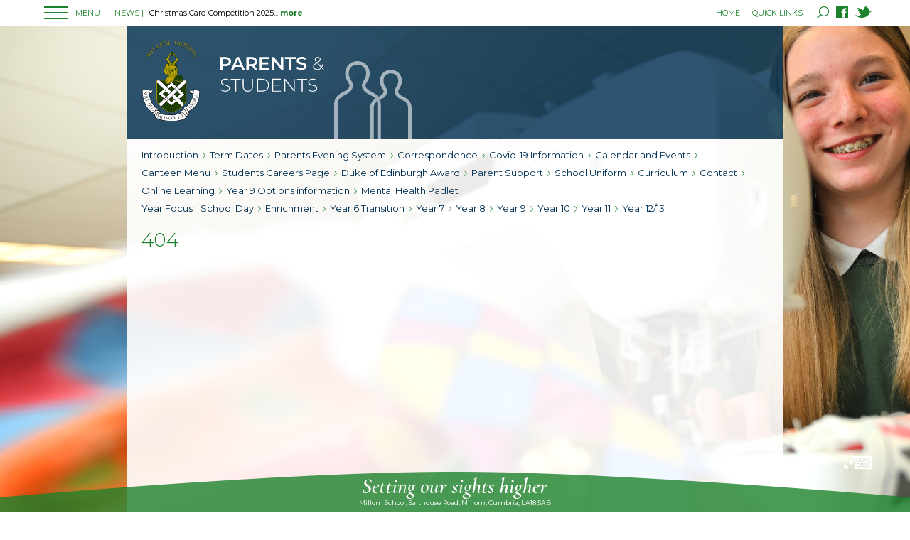

--- FILE ---
content_type: text/html; charset=utf-8
request_url: http://millom.cumbria.sch.uk/sixth-form/admissions/admissions
body_size: 35875
content:


<!DOCTYPE html>

<html>
<head><title>
	404
</title><link rel="preconnect" href="https://fonts.googleapis.com" /><link rel="preconnect" href="https://fonts.gstatic.com" crossorigin="" /><link href="https://fonts.googleapis.com/css2?family=Cormorant:ital@1&amp;family=Montserrat:wght@300;400;700;900&amp;display=swap" rel="stylesheet" /><link rel="stylesheet" href="/_css/Millon.css?v=1.8" /><link rel="stylesheet" href="/_css/Millon-fluid.css?v=1.8" /><link rel="stylesheet" href="/_css/slicknav.css" media="screen" />
    <script src="/_js/jquery-3.4.1.min.js" type="text/javascript"></script>
    <script src="/_js/jquery-ui.js" type="text/javascript"></script>
    <script src="/_js/jquery.bgswitcher.js" type="text/javascript"></script>
    <script src="/_js/jquery.marquee.min.js" type="text/javascript"></script>
    <script src="/_js/jquery.slicknav.js" type="text/javascript"></script>
    <script src="/_js/lightslider.js" type="text/javascript"></script>
    <script src="/_js/modernizr.custom.js" type="text/javascript"></script>
    <script src="/_js/jquery.zoom.js"></script>
    <meta name="viewport" content="width=device-width, initial-scale=1.0, maximum-scale=1, user-scalable=no" /><meta http-equiv="X-UA-Compatible" content="IE=edge,chrome=1" />

    <link rel="stylesheet" href="/_css/portal-detail.css?=v1.7" />
    <link rel="stylesheet" href="/_css/portal-detail-fluid.css?=v1.7" />

</head>
<body>
    <form method="post" action="./admissions?404%3bhttp%3a%2f%2fmillom.cumbria.sch.uk%3a80%2fsixth-form%2fadmissions%2fadmissions" id="form1">
<div class="aspNetHidden">
<input type="hidden" name="__VIEWSTATE" id="__VIEWSTATE" value="/k7PJRhh4qiOokdO+Vimx3ca1L/ZmXPzkG+ihbrGlCmB52EwimIsxlZgEZ/kZiiApozxO6fOAy5K+NpFCcfOaCFqL3QlHL2Epkd1f4cI3EL/IuzLCgzv/KcUJ4UWuuRasK2+gBSlgCSDJPW53vRTbl0BP00e2LxQX6ycwnSQh9DH4Hay9Tw81fLCQwLTF0TGxiJNxzqlxyNB7vh/1ZwfzjsA+UHcLqqp7u3I/OTnhCwSGSyefi7JQ8HYtbzQeX+IGLTdHWQ0O/f6+EATF1YrMc5W1P0i+j6fvW1WEiCA2C3295/UFyGQ9ALtBFStICHBVyIBYsmN7EVUbwgQwtauAuAwaqlaryMxa6r4IWSn5fy3STtBdKatSuHoawHWpERUeNxvb5FSnhVTSgi0ChthNGgrAWJwbPBHi4Rm6hwRKxHab+rLXv+gvBobNYhdFJ2vw4dgn6c8t8/[base64]/rEEd+BdP8wrAc2jlQt1M0pfx7Vd+lSW1kqN6Bkl4RzQmZxeI8zAhdbsck0Gy4bKh/HlE5416gIl7WnKrgF0OA3/uHVbloUoFHjUxzxOhWUkOfcfF4r0fPPJS/k8B7fcFD8SVjPqGQGdEGLeqr9iqPfAKi+yOk64BJrf8RX4QQnbqhQj/EY6PtZsqbBPpL5rGDSVw0aoHm3vlGPmdTbVO87NNyfF/uTqYjAvh7bNEPVmaW+7wTiI8oJmbWh/zuovZjBavldsePHL+xGZL25pXWz11XFwQjdhOX0+3OmSZS9XVcSypBmJALul3+cV+OwmjMFd82zgwOU5G6PE2rFeIiwTOKWFDf6nSLLpeL2nRnMQxZFc7vhfgpZ3jaCB69T1QpqDVk15GEr/0AZ2eLpkwPV+edrpd6FDsDbUcgCIXiEXhO4h6N4H+RwqwMo+bq58xco5/C44uup63zZNY+4WVIEhZjLsjYCbfj5HJjm8MFy/EFd0e9K90p5gXKvqXL3rXmYpX7TCmujvtBGs+7W+n4WqQiNNMcO6Ahie1TmQRH7tGq7AJFR7ia+E05celMXdj8k6IM1h7DNKYzh01GRWL+KUug40lC4EtDlshwKH/tPWWKvJiMwnydXnd4IkwnF0Z0e3FE/NOZvnFw9YXls2+F8cVqu3M1RknJdg2f2I8UVWlEaqqlJbEU58ZTjvaQHO2JNb2QWaLRYp2+Ve/t0fA+7O4zYwbaouCGAdfRGsz98CEq+2keZM8tZkavHtg2hUh+DYD8p2HIXpO6CZYyWq8XI9U1cZ7oDoJylpW5b220Z5OtIQKOCFFc+REGbFVzhvJfW/xIzQcERYTZvMaIgF1skEyx/faGfFvymEC96XyAlSeptu/USXt0EFnDZlqURSoqlKh4/m3yZ8AT54HvR7nwym4n8FtUIQgmIHrMP86jlHjmGL8vQlxomkCgt6bor9MFAl2nvzaEuxoRrm6bCecKZfgrUahZXzf6Ed901H9NWu2+eHTIZk6VJk21v/JujARmQXfiNHhOn3dxz1Qqe3B2iWiCzjiYr6PdC2tcWLaXkn1reMTutHOZzersJbtC2JM55uYR7kSgwgNF/H1dgaPjt45cHDHBJaqo+xDmbDqOPf88RkaNYxOxi4UZqtYD38cnixh8QxUb/[base64]/qkgbL9d1n5MV7KwHH76oeMMSmBa/uWCQHhpYWWKpeKbCil/LIyB30TAC5gbCFiXmYCnUkKkVgOAnBcZqCK7YUvB0P25QYsM7MfKvjJtgp1EeGHIDKMe64W9h2mobFdgY6oajFOiFEih2t8u9gZexKTWwDTYGMmcuYER4eMBeEX58V2T4WyhiOluxlsTFiApfDYJ8MlxjbvDDFh4PJV4wzuR1F8QFf92PRmut5/3a3KaZwjvFbPPupaPYYCkyQLkqnyVgQmGZ+kD2+44sdQhVzA6mAwtzLj7b2azkHwcQEc9tA2d4GLGhH/hhMC5hXQaYI4tiCAOFRSYS9GXnp5v/Co2Ult3djT77vO7J7q9n+HES0RThPIR4G8eSFEEvMKjAdeJvXg8q0OHTSp7DFhY/YsW00zdFVLwr9vXxCVuQwj8n19FWc0YPn2x/NmJab4/qe2eGr+oujXNKHlzKmhhD7bvQUB8EDmzy6bmtP3Y33tBDb8Ijq+pTusQ5DzN37Nj0GsCgs6XN3Z5uL6mJNTchA7dqdt20sYA3OjU8nHWh/CtEHGhZQE+2rAm2vd1FLf3bfE5830ildEiqoQzvf/bO3wdXjz5wSIx/Tmj/LzTI0QMGzR3MfFxc9XpPJFdMKSP/R5HQdcir+en/[base64]/V+FIdL6uA+yy7GDGQ6J0U++iI8QvOWjFLCRTDgvla0faeIeCpnIhcPWJY/2H0/wrUNAk6F1b+Sbm/jo92HrErHjC+cf8M59UwrRhXiUxjmWOOJnELL7S9AMjKwN8wY8ZgtQvfWAOpShB3g+3PiWQ2L6ZiB80D/kDXrq6DLXSMCzfEzyJV/7rFacEm3Yk47ngxmegMZrI/nSe1ZZ/6KNXmHZ3/pih7vhSlVffirhl16buq07OiDryOVuHXEiCqU0U67FhgwRbhQGLchnJ0+y9/ZRAE1ceLFvRaUU5AFCQKY0Gvf+l4JXrWY6Q4fqe+IV8Wa37uHuB9Vgfllk668ko+Hlq+ckeDw6Z36BFaNqcPJIvNzZjX1ctoWM3VtQs7VUuqYURXRU2deG7t0nvZwcy2Yi8sM0D3L6cVCj1/B9pH0f2/X5TYk+hVoYtY29SDVI/Nk6gViq1sB+LLtKU7eWeH71tnV++cvMaRYvcHwkBetFRAm90wthJ4WWeU5NmS9fk9AWwUwkKKUUN5Bcn/elOTwrAsRA0+L0gSN4xpX2CZD2d35XK/HpJ+r0a1bgh5517MG9LWkxIAs99EzBC+1RTDhdUPyjO6hce8MPB9MlgEjEBvgBS/EfwasyYwUOVl01P386yJNeT7QtMrmFLrD/NPZWc9S83IR1x5ctDcCzuf0FRZ+H/xwK+Ra8zx86EgH4UAktT0dn0Ai4Vj5OkHZfqFrTPNIAjtMNkS1T9dxZg+s1c2PupmsrdAdMITqWZ/YHThfmDBognxT5MRLtCsiMlBqsMyHEUanp8872GOYL4LGoI234urYNuiT5mRbpOTBKD464w9KDEhEo6p/3YEXS43u1PM3Zggn8j0bIVxQI90Zp8c1cLgRIDox0CJnl+0Vnmzlgs4Juif3leYWxlL+DQKDsyj7k/rWA31OXWFC/hauCpqMzBXeqKZzQeF8ubXd0vXxS2X0omjLiNU61joKcXo2B2iRk3YAGLsP5N5XDvZ+/OLyitQqNMExVjBmlUsxoH6J6e4W8dGxZZGanZIlR9gTYYetLDcdrJ6Mb4l0XqYzTXoVsJIszQ/asH4kkZ6zb+77691WhCX3r4InNqeyOLxKCSRh6mNwkBCrxOohhZnvUKME0i7qS3bncB9bWEpsshudevPukssp+jqrUKOq6VKW2tZhdSiPuihbuKf/f9Y7vKo8+014dFwy8Sj7Q+3ofaPOgNOtEdMTxYb/tS3ivbbGTIBFtsCd0nCX5taqw5HTvAcQQJX9IwjNHD/DRObChqi3jmyrgy6431tXna0ZQMWcdzolOIy9urJmM/XMejGfr1lCE8Sr69fuNLR/xkmgt3oPG7Q5D61IQT0WXE+FDS2yP36QhE1UO0TY56xh4wm+kee6OqewB5H4izQ+ssxhK8CtlTi7e0KmY2X1xYZiFwoHKWJmJi/hviyiKpds7nhCs4ALGoUuYRXrnmF+37EiIF3wx5pkjKrG2K0i7k7Wkdhz6PjxM1qe/jyJQ6efEAjLpj/BRCpsew6pIHsBflIDokpIkrrjOfr95StH1CYK8j0fm6UjUQLB1VldGpiVu068xskLKHp//g6C/XQjjvZW2JVMiANZY0Dl68dkUuCtygEhbCzfotfDEoCy9htthvNmQgFE+GNMANmN8PS7HKuW73kEjEgmCX+Pq41DagheYCRdEGoMHdj54L+3aRI02jErvrUt64c/4xWCiHMRas1rIFO1pPx0Uvfqb+xT8Hufc/so8TKHZ4HJqC7hrUUEU1fGtgXFtA+dFkxfWnrVUGaU955rQJLF3I8vUlBht/c/wGiW5J5uGOoM7YtHFaeJX0m38XuIhgJfgG413AQUsLIpujlO9PsrEhABfDWj+aOD4uB8wuJsLGfB06IUu2jDwYMaTZYqSWpvMEFHru3F1inTPfSF+n9eiezqOfuN/sr87aV6ieqNE2PU+KmU4zr+UFT/CbVKMkzfzsvcEp6rH3xV/XPDKqEqU6Hh2cHK5YhKkz2xHCx0Q1Byt/lxjVOxfdcx3e7BWtIkA50hIjzAOSt8JFtaNK56NYTG9VxQXzsFP9BVCMG3nNC4Wl3xxqIbhOeYbqOkEb2ClKxFdrzSj7fM9FGljH33C7V/Aoo7vYbJNXNkNNnhWXMn2y1wbWNhl0Wl9b1RxPbnN+jI3kOMohCWIQ9Nx7MvyPmCl9Te+o7nwDHv9pUqzy7SfqDsGX5u++B7whCA13jPv9SDEYsjfayHrQTe5CZxlGbDMoZc/r5J08G46IQr1/8+p6VpLh359WfDa3RQbq1R0XdP0c0fP0JuEf0QHrkIakexiSJKemITuG2VmzNK+VkYsk8lA6BlvDukLGVh6gGvhA7QWj4mE2Iji189BDXSh/sp0EOvD67hs9aO32Y/p6utVW2xatje3c9zma4NgqoZAvmpEjV8L6umlws8GQDRTI1YG+RACY0teWiU7UA18EwQ2d/LYtHY14chB+7GPnxY1w/BR7H/[base64]/FieoR6rKvkc+9xqgy9Qc1dwQVCBdwydwyEf2xAQNIhojtBTeGln8cV97XuP+2YHzW1HzW3ye5fJQMfpLhf/GizhWccecC7oLC/5x5v/6whqg3i2eDKU5j9pU09861Gar+SKqmcbVhIOZeGrY75q+WEn3yZ2n1l9+YM6TiKP6UsbwCX25iXb3NIQ3Ex4cvTi1Dx+FoYHGoNETu/wI3IduZePsFAfz5uYU6Oew3W3gA4KAGha9s4ZLxWfphXSKwGyvCrt0/kXJX9VFee96YIogfEcugllw0b4a90AbxbrI5TgdL7Y8pSwCiCJCK8ignmfLJn0vxCRT9SEann0F6dyH9bsiLZoi3grDTsBa0HDDDUo9+HN5hzDdcyUtxLNzi7nQQKUE9Z9WAl/dQSjv7K9GKcD/7Z4yCvoS3W6sKOFKHsHywiojoeYKvWjrSqG07EXnCyjkKLL6tzmMASzbYuS8emnSHsF0+0AySYeac5mWDbSLjypSQE3igozBG0OA2CEvA7tUva3rC+V10iD7QDGjHnv+qsUFX0pRmSoP/KtEGH/[base64]/NlgybcNrBC92kOeGOG9bXldGKgsZP3hDCHThAo8EbZAYbWd3cq4jgiDRwzm8s8DdorLd8dlFBG8iP7mCpATocqFnrKl3CbuJgfwViyKYEdw9zRn53jT4muTm1rmv8TGvyz8r7GupUdE28jcfnGkb70mqTctUDQiL/IWelrzKlkPgOT+zBcOctGU8wPzPZJdrsDW+PV5zPWUTiuemn5eeFkXcCdzV1L5DgBU2U+SubsixAq7u9Ne4EJdpmMV4ABUwDvZy4xKnMNnZ13WZlQjekMN7CaocC1j31/C41UDsVTL6B6arAJ2GQtd62laEO4WpBcZn6rSAqoV9hdyCb3YqrvFLzFt82DKECbYR9g1rgWZIRVVWPcaRWbEfYKv5pGCS4sanIMcaGLlwwecQX0uUqyGFCu7oCAGcNHjC/dJqMYSNoNFBXmegWWWLk7/[base64]" />
</div>

<div class="aspNetHidden">

	<input type="hidden" name="__VIEWSTATEGENERATOR" id="__VIEWSTATEGENERATOR" value="BB4EF962" />
</div>
        <script>
            $(document).ready(function () {
                $('#master_mainmenu_hidden').slicknav({
                    label: '',
                    duration: 400,
                    prependTo: '#master_main_menu'
                });
                $('#master_header_quiclinks_hidden').slicknav({
                    label: '',
                    duration: 400,
                    prependTo: '#master_header_quickLinks_menu'
                });
                $("#marquee").marquee();
            });

            function viewVacancy(vacid) {
                pageopen("?v=" + vacid);
            }

            function pageopen(pge) {
                location.replace(pge);
            }
            function pagereplace(pge) {
                location.replace(pge);
            }
            function pagenewtab(pge) {
                window.open(pge);
            }

            function clicksearch() {
                $('#master_header_left').fadeOut(1);
                $('#master_header_right').fadeOut(1);
                $('#master_searchbar').fadeIn(150);
            }

            function clicksearchcancel() {
                $('#master_searchbar').fadeOut(1);
                $('#master_header_left').fadeIn(150);
                $('#master_header_right').fadeIn(150);
            }

            function searchclick(e, search) {
                if (e.keyCode == 13) {
                    pageopen('/other/search?srch=' + $("#search").val());
                }
            }

            function clickfeaturesearchkey(e, search) {
                if (e.keyCode == 13) {
                    pageopen("/other/search?srch=" + search);
                }
            }

            function DisableEnterKey(e) {
                var key;
                if (window.event)
                    key = window.event.keyCode; //IE
                else
                    key = e.which; //firefox    
                return (key != 13);
            }

            function showQuickLinks() {
                $('#master_header_quickLinks_menu').fadeToggle(150);
                $('#master_header_quickLinks_menu').find(".slicknav_nav").fadeToggle(150);
            }

            function showMenu() {
                if ($('#master_main_menu , .slicknav_nav').is(":visible")) {
                    $('#master_menu_text').css("color", "#1d822c");
                    $('#master_menu_hidden_text').css('color', "#1d822c");
                    $('#master_menu_button').css("background-position-y", "0px");
                } else {
                    $('#master_menu_text').css("color", "#fff");
                    $('#master_menu_hidden_text').css('color', "#fff");
                    $('#master_menu_button').css("background-position-y", "-18px");
                }
                $('#master_main_menu').fadeToggle(150);
                $('#master_main_menu').find(".slicknav_nav").fadeToggle(150);
            }

            function clickviewpage(i) {
                window.location.replace("?p=" + i);
            }

            function clickprevpage() {
                var pagenumprev = parseInt((new URL(location.href)).searchParams.get('p'));
                pagenumprev = pagenumprev - 1;
                window.location.replace("?p=" + pagenumprev);
            }

            function clicknextpage() {
                var pagenumnext = 0;
                if (isNaN(parseInt((new URL(location.href)).searchParams.get('p')))) {
                    pagenumnext = 1;
                }
                else {
                    pagenumnext = parseInt((new URL(location.href)).searchParams.get('p'));
                }
                pagenumnext = pagenumnext + 1;
                window.location.replace("?p=" + pagenumnext);
            }

            function clickfeaturesearch(text) {
                pageopen('/other/search?srch=' + text);
            }

            function hideimportantnotice() {
                var senddata = {
                };
                $.post("/admin/_common/DataHandler.ashx?type=site_hidenotice", senddata, function (data) {
                    for (var i in data) {
                        if (data[i].status == "success") {

                        } else {
                            posterror();
                        }
                    }
                }, "json");
                $('#div_importantnotice_container').hide();
            }

        </script>
        
        <div>
            <div id="master_main_menu"></div>
            <div id="master_header_container">
                <div id="master_header_left">
                    <div id="master_menu">
                        <div id="master_menu_button" onclick="showMenu()">
                            <div id="master_mainmenu_hidden" style="display: none;">
                                <ul id='' class=''><li class=''><a href='/'>Home</a></li><li class=''><a href='#'>About</a><ul><li class=''><a href='/about/introduction-dashboard-letters'>Introduction, Dashboard & Letters</a></li><li class=''><a href='/about/vision-and-values'>Vision and Values</a></li><li class=''><a href='/about/school-prospectus'>School Prospectus</a></li><li class=''><a href='/about/admissions'>Admissions</a></li><li class=''><a href='/about/ofsted-reports'>Ofsted Reports</a></li><li class=''><a href='/about/exam-results'>Exam Results</a></li><li class=''><a href='/about/governors'>Governors</a></li><li class=''><a href='/about/vacancies'>Vacancies</a></li><li class=''><a href='/about/artificial-pitch-calendar'>Artificial Pitch Calendar</a></li></ul></li><li class=''><a href='#'>Parents and Students</a><ul><li class=''><a href='/parents-and-students/introduction-dashboard-letters'>Introduction, Dashboard & Letters</a></li><li class=''><a href='/parents-and-students/term-dates'>Term Dates</a></li><li class=''><a target='_blank' href='https://millomschool.schoolcloud.co.uk/'>Parents Evening System</a></li><li class=''><a href='/parents-and-students/chillzone'>ChillZone</a></li><li class=''><a href='/parents-and-students/correspondence'>Correspondence</a></li><li class=''><a href='/parents-and-students/covid19-information'>Covid-19 Information</a></li><li class=''><a href='/parents-and-students/calendar-and-events'>Calendar and Events</a></li><li class=''><a target='_blank' href='http://millom.cumbria.sch.uk/schooldata/pages/CanteenMenu/Millom4weekMenu.pdf'>Canteen Menu</a></li><li class=''><a href='/parents-and-students/students-careers-page'>Students Careers Page</a></li><li class=''><a href='/parents-and-students/duke-of-edinburgh-award'>Duke of Edinburgh Award</a></li><li class=''><a href='#'>Parent Support</a><ul><li class=''><a href='/parents-and-students/parent-support/cats-cognitive-abilitiy-tests'>CATs - Cognitive Abilitiy Tests</a></li><li class=''><a href='/parents-and-students/parent-support/esafety'>E-Safety</a></li><li class=''><a href='/parents-and-students/parent-support/mobile-devices-policy'>Mobile Devices Policy</a></li><li class=''><a href='/parents-and-students/parent-support/how-can-you-help-your-child-do-well-at-school'>How Can You Help Your Child Do Well At School?</a></li></ul></li><li class=''><a href='/parents-and-students/school-uniform'>School Uniform</a></li><li class=''><a href='/parents-and-students/contact'>Contact</a></li><li class=''><a href='/parents-and-students/school-prospectus'>School Prospectus</a></li><li class=''><a href='/parents-and-students/year-9-options-information'>Year 9 Options information</a></li><li class=''><a target='_blank' href='https://padlet.com/katherineknowles1/millom-school-mental-health-padlet-pzttgz6rvkc1x7rp'>Mental Health Padlet</a></li></ul></li><li class=''><a href='#'>Sixth Form</a><ul><li class=''><a href='/sixth-form/introduction'>Introduction</a></li><li class=''><a href='/sixth-form/vision-and-values'>Vision and Values</a></li><li class=''><a href='/sixth-form/year-12-transition'>Year 12 Transition</a></li><li class=''><a href='/sixth-form/ApplyingtoMillomSixthForm'>Applying to Millom Sixth Form</a></li><li class=''><a href='/sixth-form/transport'>Transport</a></li><li class=''><a href='/sixth-form/Letters'>Letters</a></li><li class=''><a href='/sixth-form/attendance'>Attendance</a></li><li class=''><a href='/sixth-form/sixth-form-curriculum'>Sixth Form Curriculum</a></li><li class=''><a href='/sixth-form/enrichment'>Enrichment</a></li><li class=''><a href='/sixth-form/destinations'>Destinations</a></li><li class=''><a href='/sixth-form/student-leadership-roles'>Student Leadership Roles</a></li></ul></li><li class=''><a href='#'>Information & Policies</a><ul><li class=''><a href='/information-policies/policies-and-satutory-information'>Policies</a></li><li class=''><a href='#'>Statutory Information</a><ul><li class=''><a href='/information-policies/statutory-information/curriculum'>Curriculum</a></li><li class=''><a target='_blank' href='/schooldata/pages/PDF/Plans/Accessibility%20Plan%202024%20v2.pdf'>Accessibility Plan</a></li><li class=''><a href='/information-policies/statutory-information/admissions'>Admissions</a></li><li class=''><a href='/information-policies/statutory-information/contact-information'>Contact Information</a></li><li class=''><a href='/information-policies/statutory-information/equality-objective'>Equality Objective</a></li><li class=''><a href='/information-policies/statutory-information/exam-results'>Exam Results</a></li><li class=''><a href='/information-policies/statutory-information/financial-transparency'>Financial Transparency</a></li><li class=''><a href='/information-policies/statutory-information/governors'>Governors</a></li><li class=''><a href='/information-policies/statutory-information/ks4-and-ks5-destinations'>KS4 and KS5 Destinations</a></li><li class=''><a target='_blank' href='/schooldata/pages/PDF/Plans/MusicDevelopmentPlan2025.pdf'>Music Development Plan</a></li><li class=''><a href='/information-policies/statutory-information/pupil-premium'>Pupil Premium</a></li><li class=''><a target='_blank' href='/schooldata/pages/PDF/Reports/MillomSchoolSENinformationreport20252026.pdf'>SEN Report</a></li></ul></li><li class=''><a href='/information-policies/data-protection'>Data Protection</a></li><li class=''><a href='/information-policies/keeping-children-safe-in-education'>Keeping Children Safe in Education</a></li><li class=''><a href='/information-policies/emergency-closure-routine'>Emergency Closure Routine</a></li><li class=''><a href='/information-policies/examination-information'>Examination Information</a></li></ul></li><li class=''><a href='#'>News</a><ul><li class=''><a href='/news/school-calendar'>School Calendar</a></li><li class=''><a href='/news/latest-news'>Latest News</a></li></ul></li><li class=''><a href='/contact'>Contact</a></li><li class=''><a href='#'>Year Focus</a><ul><li class=''><a href='#'>Year 6 Transition</a><ul><li class=''><a href='/year-focus/year-6-transition/overview'>Overview</a></li><li class=''><a href='/year-focus/year-6-transition/getting-ready-for-millom-school'>Getting Ready for Millom School</a></li><li class=''><a href='/year-focus/year-6-transition/admissions'>Admissions</a></li><li class=''><a href='/year-focus/year-6-transition/virtual-open-evening'>Virtual Open Evening</a></li></ul></li><li class=''><a href='#'>Year 7</a><ul><li class=''><a href='/year-focus/year-7/introduction'>Introduction</a></li><li class=''><a href='/year-focus/year-7/year-7-homework'>Year 7 Homework</a></li><li class='pgehidden'><a href='/year-focus/year-7/year-7-extra-curricular'>Extra Curricular</a></li><li class=''><a href='/year-focus/year-7/curriculum'>Curriculum</a></li><li class=''><a href='/year-focus/year-7/school-day'>School day</a></li></ul></li><li class=''><a href='#'>Year 8 </a><ul><li class=''><a href='/year-focus/year-8/introduction'>Introduction</a></li><li class=''><a href='/year-focus/year-8/year-8-homework'>Year 8 Homework</a></li><li class='pgehidden'><a href='/year-focus/year-8/yesr-8-extra-curricular'>Extra Curricular</a></li><li class=''><a href='/year-focus/year-8/year-8-curriculum'>Curriculum</a></li></ul></li><li class=''><a href='#'>Year 9</a><ul><li class=''><a href='/year-focus/year-9/introduction'>Introduction</a></li><li class=''><a href='/year-focus/year-9/year-9-homework'>Year 9 Homework</a></li><li class='pgehidden'><a href='/year-focus/year-9/year-9-extra-curricular'>Extra Curricular</a></li><li class=''><a href='/year-focus/year-9/curriculum'>Curriculum</a></li><li class=''><a href='/year-focus/year-9/year-9-options-information'>Year 9 Options information</a></li></ul></li><li class=''><a href='#'>Year 10</a><ul><li class=''><a href='/year-focus/year-10/introduction'>Introduction</a></li><li class=''><a href='/year-focus/year-10/year-10-homework'>Year 10 Homework</a></li><li class='pgehidden'><a href='/year-focus/year-10/extra-curricular'>Extra Curricular</a></li><li class=''><a href='/year-focus/year-10/year-10-study-skills'>Year 10 Study Skills</a></li></ul></li><li class=''><a href='#'>Year 11</a><ul><li class=''><a href='/year-focus/year-11/introduction'>Introduction</a></li><li class=''><a href='/year-focus/year-11/year-11-homework'>Year 11 Homework</a></li><li class='pgehidden'><a href='/year-focus/year-11/extra-curricular'>Extra Curricular</a></li><li class=''><a href='/year-focus/year-11/year-11-homework'>Year 11 Homework</a></li><li class=''><a href='/year-focus/year-11/revision-resources'>Revision Resources</a></li><li class=''><a href='/year-focus/year-11/exams'>Exams</a></li><li class=''><a href='/year-focus/year-11/sixth-form-information'>Sixth Form Information</a></li></ul></li><li class=''><a href='#'>Year 12/13</a><ul><li class=''><a href='/year-focus/year-1213/introduction'>Introduction</a></li></ul></li><li class=''><a href='/year-focus/enrichment'>Enrichment</a></li></ul></li></ul>
                            </div>
                        </div>
                        <div id="master_menu_text">MENU</div>
                        <a href="/">
                            <div id="master_menu_hidden_text">HOME</div>
                        </a>
                    </div>
                    <div id="master_news">
                        <a href="/other/news">
                            <div id="master_news_button">NEWS |</div>
                        </a>
                        <div id="master_news_ticker"><ul id='marquee' Class='marquee'><li><a href='/other/news?n=52'><span class='tickermessage'>Christmas Card Competition 2025... </span><span class='more'>more</span></a></li><li><a href='/other/news?n=35'><span class='tickermessage'>3 Week School Refectory Menu... </span><span class='more'>more</span></a></li><li><a href='/other/news?n=27'><span class='tickermessage'> latest Ofsted report following the inspection on 24 and 25 May 2022... </span><span class='more'>more</span></a></li></ul></div>
                    </div>
                </div>
                <div id="master_header_right">
                    <a href="/">
                        <div id="master_header_home" class="master_header_text">
                            HOME 
                        </div>
                    </a>
                    <div id="master_header_divder" class="master_header_text"> | </div>
                    <div id="master_header_quickLinks" class="master_header_text">
                        <ul id="quicklinks" class="quicklinks">
                            <li>
                                <a>QUICK LINKS</a>
                                <ul id='' class=''><li class=''><a target='_blank' href='https://www.go4schools.com'>Go4Schools</a></li><li class=''><a target='_blank' href='https://www.ipayimpact.co.uk/IPI/Account/LogOn'>iPay Topup</a></li><li class=''><a target='_blank' href='https://www.parentpay.com/'>Parent Pay</a></li><li class=''><a target='_blank' href='https://login.microsoftonline.com/'>School Email</a></li><li class=''><a target='_blank' href='https://teams.microsoft.com/'>Online Classrooms</a></li><li class=''><a target='_blank' href='https://millomschool.schoolcloud.co.uk/'>Parents Evening</a></li><li class=''><a target='' href='https://global-zone61.renaissance-go.com/welcomeportal/1979117'>Accelerated Reader</a></li><li class=''><a target='_blank' href='https://padlet.com/katherineknowles1/millom-school-mental-health-padlet-pzttgz6rvkc1x7rp'>Mental Health Padlet</a></li><li class=''><a target='_blank' href='https://millomschool.on.spiceworks.com/portal/'>IT Help Desk</a></li></ul>                   
                            </li>
                        </ul>
                        <div id="master_header_quickLinks_menu">
                        </div>
                    </div>
                    <div id="master_header_media">
                        <a href="javascript:void(0);" onclick="clicksearch()">
                            <div id="master_header_search"></div>
                        </a>
                        <a href="https://www.facebook.com/pages/category/School/Millom-School-107418437568340/" target="_blank">
                            <div id="master_header_facebook"></div>
                        </a>
                        <a href="https://twitter.com/MillomSchool?ref_src=twsrc%5Egoogle%7Ctwcamp%5Eserp%7Ctwgr%5Eauthor" target="_blank">
                            <div id="master_header_twitter"></div>
                        </a>
                    </div>
                </div>
                <div id="master_searchbar">
                    <div id="searchbar">
                        <input type="text" name="search" id="search" onkeyup="searchclick(event, $('#search').val()))" class="search_input" placeholder="SEARCH..." autofocus="autofocus" style="display: none" />
                        <input class="search_input" type="text" name="featuresearch" id="featuresearch" value=""" & srch & """ placeholder=" SEARCH.." onkeyup="clickfeaturesearchkey(event, $('#featuresearch').val())"/>
                        <div id="search_cancel" onclick="clicksearchcancel()">X</div>
                    </div>
                </div>
            </div>
        </div>
        

    <script>
        $(document).ready(function () {
            var id;
            $(window).resize(function () {
                clearTimeout(id);
                id = setTimeout(doneResizing(), 0);
            });

            $('#psroute').slicknav({
                label: 'Parents & Students Menu ▼',
                duration: 1000,
                prependTo: '#psroutesmall'
            });

            $('#yearfocus').slicknav({
                label: 'Year Focus Menu ▼',
                duration: 1000,
                prependTo: '#yearfocussmall'
            });
            doneResizing();
        });

        var bgstatus = 0;
        function startbkrotate() {
            bgstatus = 1;
            $("body").bgswitcher({
                images: ["/schooldata/banners/Pages/Pages-Generic-back-2.jpg","/schooldata/banners/Pages/Pages-Generic-back-1.jpg","/schooldata/banners/Pages/Pages-Generic-back-3.jpg","/schooldata/banners/Pages/Pages-Generic-back-4.jpg"],
                effect: "fade", // fade, blind, clip, slide, drop, hide,
                interval: 6000, // Interval of switching
                loop: true, // Loop the switching
                shuffle: false, // Shuffle the order of an images
                duration: 1000, // Effect duration
                easing: "swing" // Effect easing
            })
        }

        function doneResizing() {
            if (Modernizr.mq('screen and (min-width:580px)')) {
                if (bgstatus == 0) {
                    $("body").css("background-size", 'cover');
                    $("body").css("background-attachment", 'fixed');
                    startbkrotate();
                }
            } else {
                bgstatus = 0;
                $("body").bgswitcher("destroy");
            }
        }



    </script>



    <div id="detail_main">
        <div id="detail_top">
            <a href="/">
                <div id="detail_logo"></div>
            </a>
            <div id="detail_pageTitle"></div>
        </div>
        <div id="detail_navbar">
            <div id="psroute">
                <span id="ContentPlaceHolder1_span_detailMenu"><ul id='ht_Menu_PS' class='ht_Menu_PS'><li class=''><a href='/parents-and-students/introduction'>Introduction</a></li><li class=''><a href='/parents-and-students/term-dates'>Term Dates</a></li><li class=''><a target='_blank' href='https://millomschool.schoolcloud.co.uk/'>Parents Evening System</a></li><li class=''><a href='/parents-and-students/correspondence'>Correspondence</a></li><li class=''><a href='/parents-and-students/covid19-information'>Covid-19 Information</a></li><li class=''><a href='/parents-and-students/calendar-and-events'>Calendar and Events</a></li><li class=''><a target='_blank' href='http://millom.cumbria.sch.uk/schooldata/pages/CanteenMenu/Millom4weekMenu.pdf'>Canteen Menu</a></li><li class=''><a href='/parents-and-students/students-careers-page'>Students Careers Page</a></li><li class=''><a href='/parents-and-students/duke-of-edinburgh-award'>Duke of Edinburgh Award</a></li><li class=''><a href='#'>Parent Support</a><ul><li class=''><a href='/parents-and-students/parent-support/cats-cognitive-abilitiy-tests'>CATs - Cognitive Abilitiy Tests</a></li><li class=''><a href='/parents-and-students/parent-support/esafety'>E-Safety</a></li><li class=''><a href='/parents-and-students/parent-support/mobile-devices-policy'>Mobile Devices Policy</a></li><li class=''><a href='/parents-and-students/parent-support/how-can-you-help-your-child-do-well-at-school'>How Can You Help Your Child Do Well At School?</a></li></ul></li><li class=''><a href='/parents-and-students/school-uniform'>School Uniform</a></li><li class=''><a href='/parents-and-students/curriculum'>Curriculum</a></li><li class=''><a href='/parents-and-students/contact'>Contact</a></li><li class=''><a href='/parents-and-students/online-learning'>Online Learning</a></li><li class=''><a href='/parents-and-students/year-9-options-information'>Year 9 Options information</a></li><li class=''><a target='_blank' href='https://padlet.com/katherineknowles1/millom-school-mental-health-padlet-pzttgz6rvkc1x7rp'>Mental Health Padlet</a></li></ul></span>
            </div>
            <div>
                <div id="detail_year_focus_text">Year Focus |</div>
                <div id="yearfocus">
                    <span id="ContentPlaceHolder1_span_yearfocus"><ul id='ht_Menu_YearFocus' class='ht_Menu_YearFocus'><li class=''><a href='/year-focus/school-day'>School Day</a></li><li class=''><a href='/year-focus/enrichment'>Enrichment</a></li><li class=''><a href='#'>Year 6 Transition</a><ul><li class=''><a href='/year-focus/year-6-transition/overview'>Overview</a></li><li class=''><a href='/year-focus/year-6-transition/getting-ready-for-millom-school'>Getting Ready for Millom School</a></li><li class=''><a href='/year-focus/year-6-transition/admissions'>Admissions</a></li><li class=''><a href='/year-focus/year-6-transition/welcome-to-millom-school'>Welcome to Millom School</a></li></ul></li><li class=''><a href='#'>Year 7</a><ul><li class=''><a href='/year-focus/year-7/introduction'>Introduction</a></li><li class=''><a href='/year-focus/year-7/curriculum'>Curriculum</a></li></ul></li><li class=''><a href='#'>Year 8</a><ul><li class=''><a href='/year-focus/year-8/introduction'>Introduction</a></li><li class=''><a href='/year-focus/year-8/curriculum'>Curriculum</a></li></ul></li><li class=''><a href='#'>Year 9</a><ul><li class=''><a href='/year-focus/year-9/introduction'>Introduction</a></li><li class=''><a href='/year-focus/year-9/curriculum'>Curriculum</a></li><li class=''><a href='/year-focus/year-9/year-9-options-information'>Year 9 Options Information</a></li></ul></li><li class=''><a href='#'>Year 10</a><ul><li class=''><a href='/year-focus/year-10/introduction'>Introduction</a></li><li class='pgehidden'><a href='/year-focus/year-10/curriculum'>Curriculum</a></li><li class=''><a href='/year-focus/year-10/year-10-study-skills'>Year 10 Study Skills</a></li></ul></li><li class=''><a href='#'>Year 11</a><ul><li class=''><a href='/year-focus/year-11/introduction'>Introduction</a></li><li class=''><a href='/year-focus/year-11/curriculum'>Curriculum</a></li><li class=''><a href='/year-focus/year-11/revision-resources'>Revision Resources</a></li><li class=''><a href='/year-focus/year-11/exams'>Exams</a></li><li class=''><a href='/year-focus/year-11/sixth-form-information'>Sixth Form Information</a></li></ul></li><li class=''><a href='#'>Year 12/13</a><ul><li class=''><a href='/year-focus/year-1213/introduction'>Introduction</a></li></ul></li></ul></span>
                </div>
            </div>
            <nav id="psroutesmall"></nav>
            <nav id="yearfocussmall"></nav>
        </div>
        <div id="detail_content">
            <div id="detail_content_left">
                <h1>
                    <span id="ContentPlaceHolder1_span_detail_content_title">404</span>
                </h1>
                <span id="ContentPlaceHolder1_span_left_content"><script src='/_js/galleria/galleria-1.5.7.min.js' type='text/javascript'></script><script>
                        Galleria.loadTheme('/_js/galleria/galleria.classic.min.js');
                        Galleria.configure({
                            transition: 'fade',
                            imageCrop: false,
                            autoplay: 7000,
                            responsive: true,
                            debug: false
                        });
                </script><div id='gallery7' class='galleria'></div><script>
                        Galleria.run('#gallery7');
                </script></span>
            </div>
            
        </div>
    </div>
    <div id="detail_footer">
        <div id="detail_footer_tagline"></div>
        <div id="detail_footer_address">
            Millom School, Salthouse Road, Millom, Cumbria, LA18 5AB
        </div>
        <a href="https://www.cookeandcree.co.uk/" target="_blank">
            <div id="detail_cookecree"></div>
        </a>
    </div>

    </form>
</body>
</html>


--- FILE ---
content_type: text/html; charset=utf-8
request_url: http://millom.cumbria.sch.uk/_js/galleria/galleria-1.5.7.min.js
body_size: 35888
content:


<!DOCTYPE html>

<html>
<head><title>
	404
</title><link rel="preconnect" href="https://fonts.googleapis.com" /><link rel="preconnect" href="https://fonts.gstatic.com" crossorigin="" /><link href="https://fonts.googleapis.com/css2?family=Cormorant:ital@1&amp;family=Montserrat:wght@300;400;700;900&amp;display=swap" rel="stylesheet" /><link rel="stylesheet" href="/_css/Millon.css?v=1.8" /><link rel="stylesheet" href="/_css/Millon-fluid.css?v=1.8" /><link rel="stylesheet" href="/_css/slicknav.css" media="screen" />
    <script src="/_js/jquery-3.4.1.min.js" type="text/javascript"></script>
    <script src="/_js/jquery-ui.js" type="text/javascript"></script>
    <script src="/_js/jquery.bgswitcher.js" type="text/javascript"></script>
    <script src="/_js/jquery.marquee.min.js" type="text/javascript"></script>
    <script src="/_js/jquery.slicknav.js" type="text/javascript"></script>
    <script src="/_js/lightslider.js" type="text/javascript"></script>
    <script src="/_js/modernizr.custom.js" type="text/javascript"></script>
    <script src="/_js/jquery.zoom.js"></script>
    <meta name="viewport" content="width=device-width, initial-scale=1.0, maximum-scale=1, user-scalable=no" /><meta http-equiv="X-UA-Compatible" content="IE=edge,chrome=1" />

    <link rel="stylesheet" href="/_css/portal-detail.css?=v1.7" />
    <link rel="stylesheet" href="/_css/portal-detail-fluid.css?=v1.7" />

</head>
<body>
    <form method="post" action="./galleria-1.5.7.min.js?404%3bhttp%3a%2f%2fmillom.cumbria.sch.uk%3a80%2f_js%2fgalleria%2fgalleria-1.5.7.min.js" id="form1">
<div class="aspNetHidden">
<input type="hidden" name="__VIEWSTATE" id="__VIEWSTATE" value="gtVRPthqJ4wqXqX9oNnWb8xul00mMm6GcybI5colRO+D+t+PtDRx5dN/9HvMmq7Wjs7Y6XvYPo/J4hsgdn7X4aKvd/hrRjEgYz1Y5MgBuxoNOu830Wi2UG2TkzQXUtqRHNOzgpXwn8fbUdcAwfO3MBfTnr8hfz/oQGeqPtPD8GYLgsuoMxPv9Mjm8pX5kNQ1aNZIoJCCplWJtO77VLC/[base64]/AXZCzCoTxYFr0XFOr28QqWTBNCdp8xDIbUtMAiUfeazivRC+BTS8jJjtSMdzG1ujILYOLdExgeSezqw7NoGDl5dsd86X3itWUXfsSOBY6+T9yVl4RyjOZ+N8nE6zeehvxXXvjjtvbrVmKNOzkYrTjcXs5VyTLlZ78v+U2zE7j8Cr5iIA17/icZfc5ktK1mS+5Tr4+MTtFGaMCy1VMSd0uaYkpxfMSMLMRh8wb7V09vYfW0PA27NOuDwpnu7iUmxPPCC+nDi/tDFiMcOhApw5FVFO9dQrhl1F2exw2eJ/IICzICCsDgeeF9G5+FN9yh/I+ZXtJDGGNdiRed/xm2/v6qQ9Ph0nwrcij74gnYUUd7n2NHSeDsHjzqJzncsAlhlKXBhVjTPJGM4/6b+0XcT/nZ4OXrnled8xnb2cALv++R0kDoUdB8jf5VZ3JXPTWZJOV2wLupnw3G+0TJRGzGAeQO/uJ0zKCWCO6GZZV70B1ao/P51nMRY30sRPkzVd0srnBvXgIUWksl8EtiylAcGyMOk8p/V2ZbQYQOUomq7QfExPk1yk+5BbKOIJhzM38D84GbtDUbl+VtUG7m9IB+Hru1MIlS39hrWTg4CKbkEXdZB2anpHmrORQXtcIOXjvxC387lTx5s18L1ACE+qthHzjC1B8YviPTtZX0mKkEAoLg6O/TuYUdTUNBnGOg/ApqdGocJiQTShSH42GAixzwqR3LcO8SxschlAkMVywCQdu5XqBPhoC0Srd2ABUeJkNavNreYKWE1nhajSW58sMQhDOTufGlU0qUTyqdZwp6RlUL8ms/V+jCN2fyy4+nwRot+BdH1VKWRqy6zCwYLGZsrqiKofAcUX1iTgyvfXiR7hqdpRwieQ/3A4NO1uSTX+BWZk+FgT1UpXUXNjvBz887bzLzbelDliH5MDbHsN0q7mwJoP1vRiBAx0hf+sDOfrBsPLVAuOuv5vlpdI4SnRik5ndZ62rDXJx/OZZpSAKxpRMIE6iuY8w3dMyoIe1evQP4KlUBJU5GIFf4uYai/+F0aJ7XV7Y41r90mgIqrFN5hWhCMSgxgKDODrzxer3FIM3lOHNQ21YPQ+jhTpd6Mdq7lQMlqb4cc+gCOXl150XXpd3uxC1QGY/+rgiGQq7fTHPvIAmzFYfoetMySx6YwHvxybpeBrXLMIEJwn9ivqg4xJMNVGC/dCZgAOLAQfXD9LnpOz821Lrc9COl7oLw6mAOfIvaSZ8ARgq34M4Eeb6a2nofNH6lRjtF1CnE4I3nxw1O7cB9Wkk2eDRifJiwQiARPW3j4/uXz5SS7n0ndVDRRET+RWL09Bez2mk85zRvJbWM/RR08ldbWIBa1h6kQt93lJcZiE6CD4PZqNNw3vL7CIE8hPq8E606oRQxTZqLTcoa/IBpfwMKy8p2ebCjFTAT993U23q+hj4hsvDZlvWz48V6TgBavDdvX6ixt52J+SjJoQ10H/+5PBMvtpGEBayePPv7IQR5RNkp94VqOaKj7ZCj4ifu5mGQscr4O8auCOBtXAMCiUI0GXxM20VN5MBofs85+CMtSkWcLXBUJk/Gq92o+nxYaWei+7nhM96v5iLJbnJw0zgdykQHvX5v1vuKuWO3OnQ/XNbSjkx7sU5GBz0nW1XPMeLADkG++WvgGhFKV9vQnj0udFGtbiBDRNmgH8MtQdecZfpLZLitXN4vhAAW8sH/JbHouPhCcPTg2M3kg6gcZguHfHvI90HHoG7Ik2hZqYbiIQXT5HjIFkEgyyLJI6WAeVGFRiuaDCG2L0PO1jmASZMpzow3uWJs+QmnapW0LjmKFgyTLvb0crvIC/RNjm75ojiFh/OP7mzHS3wVd3Si3GW4hCyhIGSl9r1xtjVr9KnfbT710gdIUikO0LCDIvzBcScDEwFJZZ7HD+tyagXjsBLWnikxBQPNUJu6nPngX8AOR/Ca+uifpCglxCG5eEhryPqEFOWxH5RPyUZrumWDZEh6m8Nzk3Lrfz5drRmuM2e2s27YxJzasgp0asgR8PHbyl7wbA5ascWhtzMnEViYDctN/CkWcVAE/skT+cnMIMtQSQYHW7s3u+LArda+PmHWAJenzVEDyWGtp54dIf4ycELen20fyC+ZnMNz4QE8LQ0VU2pz3gIUkuwlVum3PaZT7Wsg1ABW7+k5AaPFrZAXO/eKMS9KN/G93n+FVuN7uaLI5jNvO3w/vLn1ijDXLd/iOUjvqQbz4xpArzZYvhRABa9bZom6IZPpdf8RpI+RITdizn66hZ1uDjGU/rmQjPQsReB3+HhTXM3FbC5kcmG87/t58lrbo4CVtkKxof+KV1/CGTG91ijnXmeF31k1hlexYnwf/+7wZwnESn/EFgC7o0eHbeTCuawHcOmvdwLX0DaH7QU8N2W3qjMhMtC4/F//cq5z8BHU/F38uoPvKuljfNEzHMCqMR8xt9SWx9/mfH3I8LLrR4NMaKKvSec++M+rr+7rj8+JJjngq0oXbII0BdDI32lbsGX2XpUGRDvQBfrOQmjlO3l9g6g/T+M5f3k2m+1ClRPkTdBc26eJ5VGc6yadKFamFPz/yystR8063FpM4Oq3QEWlrTNo7zkApc2WdqfzJW6xap9rBJGKifEpyugQo+LY7T4k39UqVf+MCrCQZqMBnY3xxmexPJeoNsw9XnLPTvHqbu1b34ng7neuxbEKxOFS3vsn3nbIF/TwkWqATmHAhBFvUv6T7v8b2PGh3KNyljJRgFFsY/[base64]/[base64]/eXvtdcN1Fiu3aAKMJrmaEgd1/jupnmPCQ/jON0ceuniSRWPxddRWbScziWzQXNAuKhYkSq5eAHq3zDccsxq+aOtCS7kViF8R9RqdbqzXOEjRBFwFNx3eNWnpU0oJqbHm2hKrVdNboJzVW+bEaCy5Uf9C66D0ifZHTrVQNgN8crd4eBFO0fAvEFo81myc0LgNGgR7+Gz1V/ZojwdORZI0/nKRv7BGXmEWVObSPsP/fk/nBB+ibd3Vk7DCW4LrDSRlyZsgFLXCumwvTgKfF22Fj8wZ5e5c+Ut/D1rKuN262OtY8AVZLLcq0kfJXG4XVIqqhjtRkpZg26oGIwphCgGgQ1+7uLc4do64Few+e4PreQ9Z9fE29eB6TDoQ9V+/iySMP4ZgiC7E1xODchNp+O/Flg632eaSxdK5HRQy6BFGGCjVfrYubjXRll+ma2P5wDNr+/MxojMYIjO65utJEMkDIcjxm8umPumy9Czm3XDpYQNXHw1gFW//rSuCa0CIZl0DoHMEvdRZyZdegVCEzTZ5nOhUeslTRR30M/NPJBL4cJTElugGj7ZO4urF1cbnL9qcGj5Du6oCKmoBsUfeHExogKLLUgtQr36/UMiHIJt2moQQFeBfQE4DFNCfqYQusoMsMLo6si6XkJ8Q/Vj8oq9CN2gj52Wx9PSMzpdG0OjCy9EovQGAbROoxO9H8pGb2Ps/Fa4dHHeFwKojlbAIBxU4kv6lheb33lYNQgu6IRvtIuQxQ8PXf7RjI8XMXfxgiYym/jV6X3ZQRBLEoNKL4w6/mrbld/GKRsVpPTA6h77sU2ZRc6QFVAxnatWC3IO2dNTW+qtTZuv1NbX/cSlhLnz7SA2sdWCIEYVBj3Vhm/KxG+4JSbhFd0Q35eCs0ij+yvhDgquUr7kr0AdQidXtQKIaV27uRkv6iqwibCUs+aRLrQAkwHE9qrXWaYqg9snIT2FWmUJr6oNLSTc450gDfdkNYToFcrselH7Kw54bVPQmQSvZYiU64V8Gk9WahUziA3SVQVNnBWpd9ZD1pypNdwPw9wxKg/60sLwC1krLJw87XkFbecrItRXv9VPr9mrhJsQQiVDyG6iwRavtSP3+oQ0IorGz5OLA20xGmbFdJiaiMfpeDpIiraXnupp05yW+lyFCNVXzSAc1yL4KGuc2r7WqDUbiR5KnhAGq2WPZWoep9I3dh3bOcWTpAHpjLaWj/1OmGCLae6F+YVBNbe1IPfkW7VEyw4zL0pIvg21YcQsuNe/bWg1WDd6lhNgpekYbOiNw3sfHhzQ4MvgAoZ4IM4+tgwTPgH1Ed9kt2IOWYcP6fR+9vM1y9Hgt6+Jc7xqKMUjQsZOkmx8mkrcSf6r06OOFCRS/9XElcaUmd6xpbKx9mSiOA6bMYNdy4HGcKc0F2vGVogmDhilhi+QH/[base64]/q26U2rZS7l0KU5bTx7RxUWXPWnpbcpdRyL20DNQahrJXYa/0UzGD5ogeMRCkC9n012I/Ln/YdT2nfe+Aq4DG/FDQ+nwKkPVnCwGzakdlM2ILhWkZ3O0R+dPQniyrfyk4+5DhbUo1lRS2W8qI4qMpoyOU9Sqzq6k0QKPh099TTDAclcBMrUI+oy9e7zAHpqs2IUdm/FARbMLY1g8GbTHxYT4IepmA6YQ6LSwk7/EXcGlTUVO11l4a7Wol0QAAmHXCh46+gZY+DGUjYo8Ccvgsn7zKePS1mNG57iNw2BUTLHsSfUwtgAfCLifABLWJXulXMZBkfcYSTnffRxXnOGgy5CHq1ZkYc006K5LXlb55236iaplC3N+QIAWhXuut0p0q9EWnzOwzKUDE+VKwzr/zIQPZvVgckIOq8s1YgUTN2RpvrMatTWJUP6n+wKN4xxKQFG6FWveq9CJqIxysBF0zx2LRlBxT3rsW+hsUfudpHBaMYduQZH6NeXe3A0DV6A0u6ZYs14ydW/oqzrhLsw2WExl7P6KZN5Zg7fok/P4JN4ZlPLYWc4VDYiyEq0/yC22jNOOoNll8Yl5gGhGE5bnt3HN4vAf/y5phDzMuHppguESS0Ji9pcLE26b/WfNQ952ZSrsDGvnt985murbRi7shUz1xrRcqB1MsGWWVh6Qr3JCesesYeCxwwnlj1EX9XhfcRQNkCIg17k01kO8bOmAD0CXIs3TvabvHBB9edEGGlvh4FfuGQGAhf7P3Z5Bk9n7/1shOVUzDuf4/ZMHQyw8TnIOYBQae7sq571cYO3zK1o16PQ9z4c+F7XokvBNeg/A4SoNr9/[base64]/NojKDd+sGNjNr0CK9jKU+Leiqtq5XDGZOnNgnorS99wojKvAm7S12uN3u1oB14A06sVUYm3JNvwdpYE07lezF6QQgBCqvuaRVZG806r6m9iTpcH23UboCl7AlGL2QT0MhIzD61OlLWd9fJ5CrtHmp6Q5NTprz2M/q+RyWPIj8L/Of1GiyWu5PSFOXmtdRZKcfQXMAq/+PowflZQlP4+U+EnDooUYJqKH7VqYwTpuAVwUa/ZgwmGzJkD7BVy1fIDSiE1k7N1w3WH7EnxFR7yuc7QMjDyaVlQgAYNytSEwVd3HzW8HAZ5sjVg6Lc5wjocH4hMboMqw+zMXQ6YpF6SRvD6c+Sg5H/ct02/p9qPdiAr8o3mUb9ExqFx/Ml0mbdatoSxDb4HvovmltUnXBQkS1AJNo8fZzCXSNUSnQF2ltPMHZShW+L0Sts/mdEesTNjdXqIKofo95hlu9XyiEwHqU1Vl2hejReMu6mKkn5OJfY5MG+mlxRyp6tUupYzIA65S/Ls2SWpZ1KMabyeKU12/O2yEegG01xo8Daj9MAij4lru62ijZ2XmR9kejBpO/pvytnpEOD6zC69hUY2+sbNFySjwWVHdtF+UfmhErLSJSDJZtjoDJ2uufEScMHoY0vJba4Xu6P17hSQy38gNO1vgyo6lWK/CCplL0xJWmd0sGmx5rQ0HDFhkcJ1Jfp7rYA0a0KX+S9PTbJyG/eJfcxlLVFEXBn9MpbKf5twUG+Y0LCSUxpFfglTQFNwK3+Zq7cgd2vbyNtz1qYJMhu+D/szCziiIliLGYDHNn1y1LGEA43xiCOGivg+FWO/ZBu/ZkNqu8b5U1Dkb6NdJGxOQ/1pImqxODRjgOiJgjEjBRHImQgnQE=" />
</div>

<div class="aspNetHidden">

	<input type="hidden" name="__VIEWSTATEGENERATOR" id="__VIEWSTATEGENERATOR" value="BB4EF962" />
</div>
        <script>
            $(document).ready(function () {
                $('#master_mainmenu_hidden').slicknav({
                    label: '',
                    duration: 400,
                    prependTo: '#master_main_menu'
                });
                $('#master_header_quiclinks_hidden').slicknav({
                    label: '',
                    duration: 400,
                    prependTo: '#master_header_quickLinks_menu'
                });
                $("#marquee").marquee();
            });

            function viewVacancy(vacid) {
                pageopen("?v=" + vacid);
            }

            function pageopen(pge) {
                location.replace(pge);
            }
            function pagereplace(pge) {
                location.replace(pge);
            }
            function pagenewtab(pge) {
                window.open(pge);
            }

            function clicksearch() {
                $('#master_header_left').fadeOut(1);
                $('#master_header_right').fadeOut(1);
                $('#master_searchbar').fadeIn(150);
            }

            function clicksearchcancel() {
                $('#master_searchbar').fadeOut(1);
                $('#master_header_left').fadeIn(150);
                $('#master_header_right').fadeIn(150);
            }

            function searchclick(e, search) {
                if (e.keyCode == 13) {
                    pageopen('/other/search?srch=' + $("#search").val());
                }
            }

            function clickfeaturesearchkey(e, search) {
                if (e.keyCode == 13) {
                    pageopen("/other/search?srch=" + search);
                }
            }

            function DisableEnterKey(e) {
                var key;
                if (window.event)
                    key = window.event.keyCode; //IE
                else
                    key = e.which; //firefox    
                return (key != 13);
            }

            function showQuickLinks() {
                $('#master_header_quickLinks_menu').fadeToggle(150);
                $('#master_header_quickLinks_menu').find(".slicknav_nav").fadeToggle(150);
            }

            function showMenu() {
                if ($('#master_main_menu , .slicknav_nav').is(":visible")) {
                    $('#master_menu_text').css("color", "#1d822c");
                    $('#master_menu_hidden_text').css('color', "#1d822c");
                    $('#master_menu_button').css("background-position-y", "0px");
                } else {
                    $('#master_menu_text').css("color", "#fff");
                    $('#master_menu_hidden_text').css('color', "#fff");
                    $('#master_menu_button').css("background-position-y", "-18px");
                }
                $('#master_main_menu').fadeToggle(150);
                $('#master_main_menu').find(".slicknav_nav").fadeToggle(150);
            }

            function clickviewpage(i) {
                window.location.replace("?p=" + i);
            }

            function clickprevpage() {
                var pagenumprev = parseInt((new URL(location.href)).searchParams.get('p'));
                pagenumprev = pagenumprev - 1;
                window.location.replace("?p=" + pagenumprev);
            }

            function clicknextpage() {
                var pagenumnext = 0;
                if (isNaN(parseInt((new URL(location.href)).searchParams.get('p')))) {
                    pagenumnext = 1;
                }
                else {
                    pagenumnext = parseInt((new URL(location.href)).searchParams.get('p'));
                }
                pagenumnext = pagenumnext + 1;
                window.location.replace("?p=" + pagenumnext);
            }

            function clickfeaturesearch(text) {
                pageopen('/other/search?srch=' + text);
            }

            function hideimportantnotice() {
                var senddata = {
                };
                $.post("/admin/_common/DataHandler.ashx?type=site_hidenotice", senddata, function (data) {
                    for (var i in data) {
                        if (data[i].status == "success") {

                        } else {
                            posterror();
                        }
                    }
                }, "json");
                $('#div_importantnotice_container').hide();
            }

        </script>
        
        <div>
            <div id="master_main_menu"></div>
            <div id="master_header_container">
                <div id="master_header_left">
                    <div id="master_menu">
                        <div id="master_menu_button" onclick="showMenu()">
                            <div id="master_mainmenu_hidden" style="display: none;">
                                <ul id='' class=''><li class=''><a href='/'>Home</a></li><li class=''><a href='#'>About</a><ul><li class=''><a href='/about/introduction-dashboard-letters'>Introduction, Dashboard & Letters</a></li><li class=''><a href='/about/vision-and-values'>Vision and Values</a></li><li class=''><a href='/about/school-prospectus'>School Prospectus</a></li><li class=''><a href='/about/admissions'>Admissions</a></li><li class=''><a href='/about/ofsted-reports'>Ofsted Reports</a></li><li class=''><a href='/about/exam-results'>Exam Results</a></li><li class=''><a href='/about/governors'>Governors</a></li><li class=''><a href='/about/vacancies'>Vacancies</a></li><li class=''><a href='/about/artificial-pitch-calendar'>Artificial Pitch Calendar</a></li></ul></li><li class=''><a href='#'>Parents and Students</a><ul><li class=''><a href='/parents-and-students/introduction-dashboard-letters'>Introduction, Dashboard & Letters</a></li><li class=''><a href='/parents-and-students/term-dates'>Term Dates</a></li><li class=''><a target='_blank' href='https://millomschool.schoolcloud.co.uk/'>Parents Evening System</a></li><li class=''><a href='/parents-and-students/chillzone'>ChillZone</a></li><li class=''><a href='/parents-and-students/correspondence'>Correspondence</a></li><li class=''><a href='/parents-and-students/covid19-information'>Covid-19 Information</a></li><li class=''><a href='/parents-and-students/calendar-and-events'>Calendar and Events</a></li><li class=''><a target='_blank' href='http://millom.cumbria.sch.uk/schooldata/pages/CanteenMenu/Millom4weekMenu.pdf'>Canteen Menu</a></li><li class=''><a href='/parents-and-students/students-careers-page'>Students Careers Page</a></li><li class=''><a href='/parents-and-students/duke-of-edinburgh-award'>Duke of Edinburgh Award</a></li><li class=''><a href='#'>Parent Support</a><ul><li class=''><a href='/parents-and-students/parent-support/cats-cognitive-abilitiy-tests'>CATs - Cognitive Abilitiy Tests</a></li><li class=''><a href='/parents-and-students/parent-support/esafety'>E-Safety</a></li><li class=''><a href='/parents-and-students/parent-support/mobile-devices-policy'>Mobile Devices Policy</a></li><li class=''><a href='/parents-and-students/parent-support/how-can-you-help-your-child-do-well-at-school'>How Can You Help Your Child Do Well At School?</a></li></ul></li><li class=''><a href='/parents-and-students/school-uniform'>School Uniform</a></li><li class=''><a href='/parents-and-students/contact'>Contact</a></li><li class=''><a href='/parents-and-students/school-prospectus'>School Prospectus</a></li><li class=''><a href='/parents-and-students/year-9-options-information'>Year 9 Options information</a></li><li class=''><a target='_blank' href='https://padlet.com/katherineknowles1/millom-school-mental-health-padlet-pzttgz6rvkc1x7rp'>Mental Health Padlet</a></li></ul></li><li class=''><a href='#'>Sixth Form</a><ul><li class=''><a href='/sixth-form/introduction'>Introduction</a></li><li class=''><a href='/sixth-form/vision-and-values'>Vision and Values</a></li><li class=''><a href='/sixth-form/year-12-transition'>Year 12 Transition</a></li><li class=''><a href='/sixth-form/ApplyingtoMillomSixthForm'>Applying to Millom Sixth Form</a></li><li class=''><a href='/sixth-form/transport'>Transport</a></li><li class=''><a href='/sixth-form/Letters'>Letters</a></li><li class=''><a href='/sixth-form/attendance'>Attendance</a></li><li class=''><a href='/sixth-form/sixth-form-curriculum'>Sixth Form Curriculum</a></li><li class=''><a href='/sixth-form/enrichment'>Enrichment</a></li><li class=''><a href='/sixth-form/destinations'>Destinations</a></li><li class=''><a href='/sixth-form/student-leadership-roles'>Student Leadership Roles</a></li></ul></li><li class=''><a href='#'>Information & Policies</a><ul><li class=''><a href='/information-policies/policies-and-satutory-information'>Policies</a></li><li class=''><a href='#'>Statutory Information</a><ul><li class=''><a href='/information-policies/statutory-information/curriculum'>Curriculum</a></li><li class=''><a target='_blank' href='/schooldata/pages/PDF/Plans/Accessibility%20Plan%202024%20v2.pdf'>Accessibility Plan</a></li><li class=''><a href='/information-policies/statutory-information/admissions'>Admissions</a></li><li class=''><a href='/information-policies/statutory-information/contact-information'>Contact Information</a></li><li class=''><a href='/information-policies/statutory-information/equality-objective'>Equality Objective</a></li><li class=''><a href='/information-policies/statutory-information/exam-results'>Exam Results</a></li><li class=''><a href='/information-policies/statutory-information/financial-transparency'>Financial Transparency</a></li><li class=''><a href='/information-policies/statutory-information/governors'>Governors</a></li><li class=''><a href='/information-policies/statutory-information/ks4-and-ks5-destinations'>KS4 and KS5 Destinations</a></li><li class=''><a target='_blank' href='/schooldata/pages/PDF/Plans/MusicDevelopmentPlan2025.pdf'>Music Development Plan</a></li><li class=''><a href='/information-policies/statutory-information/pupil-premium'>Pupil Premium</a></li><li class=''><a target='_blank' href='/schooldata/pages/PDF/Reports/MillomSchoolSENinformationreport20252026.pdf'>SEN Report</a></li></ul></li><li class=''><a href='/information-policies/data-protection'>Data Protection</a></li><li class=''><a href='/information-policies/keeping-children-safe-in-education'>Keeping Children Safe in Education</a></li><li class=''><a href='/information-policies/emergency-closure-routine'>Emergency Closure Routine</a></li><li class=''><a href='/information-policies/examination-information'>Examination Information</a></li></ul></li><li class=''><a href='#'>News</a><ul><li class=''><a href='/news/school-calendar'>School Calendar</a></li><li class=''><a href='/news/latest-news'>Latest News</a></li></ul></li><li class=''><a href='/contact'>Contact</a></li><li class=''><a href='#'>Year Focus</a><ul><li class=''><a href='#'>Year 6 Transition</a><ul><li class=''><a href='/year-focus/year-6-transition/overview'>Overview</a></li><li class=''><a href='/year-focus/year-6-transition/getting-ready-for-millom-school'>Getting Ready for Millom School</a></li><li class=''><a href='/year-focus/year-6-transition/admissions'>Admissions</a></li><li class=''><a href='/year-focus/year-6-transition/virtual-open-evening'>Virtual Open Evening</a></li></ul></li><li class=''><a href='#'>Year 7</a><ul><li class=''><a href='/year-focus/year-7/introduction'>Introduction</a></li><li class=''><a href='/year-focus/year-7/year-7-homework'>Year 7 Homework</a></li><li class='pgehidden'><a href='/year-focus/year-7/year-7-extra-curricular'>Extra Curricular</a></li><li class=''><a href='/year-focus/year-7/curriculum'>Curriculum</a></li><li class=''><a href='/year-focus/year-7/school-day'>School day</a></li></ul></li><li class=''><a href='#'>Year 8 </a><ul><li class=''><a href='/year-focus/year-8/introduction'>Introduction</a></li><li class=''><a href='/year-focus/year-8/year-8-homework'>Year 8 Homework</a></li><li class='pgehidden'><a href='/year-focus/year-8/yesr-8-extra-curricular'>Extra Curricular</a></li><li class=''><a href='/year-focus/year-8/year-8-curriculum'>Curriculum</a></li></ul></li><li class=''><a href='#'>Year 9</a><ul><li class=''><a href='/year-focus/year-9/introduction'>Introduction</a></li><li class=''><a href='/year-focus/year-9/year-9-homework'>Year 9 Homework</a></li><li class='pgehidden'><a href='/year-focus/year-9/year-9-extra-curricular'>Extra Curricular</a></li><li class=''><a href='/year-focus/year-9/curriculum'>Curriculum</a></li><li class=''><a href='/year-focus/year-9/year-9-options-information'>Year 9 Options information</a></li></ul></li><li class=''><a href='#'>Year 10</a><ul><li class=''><a href='/year-focus/year-10/introduction'>Introduction</a></li><li class=''><a href='/year-focus/year-10/year-10-homework'>Year 10 Homework</a></li><li class='pgehidden'><a href='/year-focus/year-10/extra-curricular'>Extra Curricular</a></li><li class=''><a href='/year-focus/year-10/year-10-study-skills'>Year 10 Study Skills</a></li></ul></li><li class=''><a href='#'>Year 11</a><ul><li class=''><a href='/year-focus/year-11/introduction'>Introduction</a></li><li class=''><a href='/year-focus/year-11/year-11-homework'>Year 11 Homework</a></li><li class='pgehidden'><a href='/year-focus/year-11/extra-curricular'>Extra Curricular</a></li><li class=''><a href='/year-focus/year-11/year-11-homework'>Year 11 Homework</a></li><li class=''><a href='/year-focus/year-11/revision-resources'>Revision Resources</a></li><li class=''><a href='/year-focus/year-11/exams'>Exams</a></li><li class=''><a href='/year-focus/year-11/sixth-form-information'>Sixth Form Information</a></li></ul></li><li class=''><a href='#'>Year 12/13</a><ul><li class=''><a href='/year-focus/year-1213/introduction'>Introduction</a></li></ul></li><li class=''><a href='/year-focus/enrichment'>Enrichment</a></li></ul></li></ul>
                            </div>
                        </div>
                        <div id="master_menu_text">MENU</div>
                        <a href="/">
                            <div id="master_menu_hidden_text">HOME</div>
                        </a>
                    </div>
                    <div id="master_news">
                        <a href="/other/news">
                            <div id="master_news_button">NEWS |</div>
                        </a>
                        <div id="master_news_ticker"><ul id='marquee' Class='marquee'><li><a href='/other/news?n=52'><span class='tickermessage'>Christmas Card Competition 2025... </span><span class='more'>more</span></a></li><li><a href='/other/news?n=35'><span class='tickermessage'>3 Week School Refectory Menu... </span><span class='more'>more</span></a></li><li><a href='/other/news?n=27'><span class='tickermessage'> latest Ofsted report following the inspection on 24 and 25 May 2022... </span><span class='more'>more</span></a></li></ul></div>
                    </div>
                </div>
                <div id="master_header_right">
                    <a href="/">
                        <div id="master_header_home" class="master_header_text">
                            HOME 
                        </div>
                    </a>
                    <div id="master_header_divder" class="master_header_text"> | </div>
                    <div id="master_header_quickLinks" class="master_header_text">
                        <ul id="quicklinks" class="quicklinks">
                            <li>
                                <a>QUICK LINKS</a>
                                <ul id='' class=''><li class=''><a target='_blank' href='https://www.go4schools.com'>Go4Schools</a></li><li class=''><a target='_blank' href='https://www.ipayimpact.co.uk/IPI/Account/LogOn'>iPay Topup</a></li><li class=''><a target='_blank' href='https://www.parentpay.com/'>Parent Pay</a></li><li class=''><a target='_blank' href='https://login.microsoftonline.com/'>School Email</a></li><li class=''><a target='_blank' href='https://teams.microsoft.com/'>Online Classrooms</a></li><li class=''><a target='_blank' href='https://millomschool.schoolcloud.co.uk/'>Parents Evening</a></li><li class=''><a target='' href='https://global-zone61.renaissance-go.com/welcomeportal/1979117'>Accelerated Reader</a></li><li class=''><a target='_blank' href='https://padlet.com/katherineknowles1/millom-school-mental-health-padlet-pzttgz6rvkc1x7rp'>Mental Health Padlet</a></li><li class=''><a target='_blank' href='https://millomschool.on.spiceworks.com/portal/'>IT Help Desk</a></li></ul>                   
                            </li>
                        </ul>
                        <div id="master_header_quickLinks_menu">
                        </div>
                    </div>
                    <div id="master_header_media">
                        <a href="javascript:void(0);" onclick="clicksearch()">
                            <div id="master_header_search"></div>
                        </a>
                        <a href="https://www.facebook.com/pages/category/School/Millom-School-107418437568340/" target="_blank">
                            <div id="master_header_facebook"></div>
                        </a>
                        <a href="https://twitter.com/MillomSchool?ref_src=twsrc%5Egoogle%7Ctwcamp%5Eserp%7Ctwgr%5Eauthor" target="_blank">
                            <div id="master_header_twitter"></div>
                        </a>
                    </div>
                </div>
                <div id="master_searchbar">
                    <div id="searchbar">
                        <input type="text" name="search" id="search" onkeyup="searchclick(event, $('#search').val()))" class="search_input" placeholder="SEARCH..." autofocus="autofocus" style="display: none" />
                        <input class="search_input" type="text" name="featuresearch" id="featuresearch" value=""" & srch & """ placeholder=" SEARCH.." onkeyup="clickfeaturesearchkey(event, $('#featuresearch').val())"/>
                        <div id="search_cancel" onclick="clicksearchcancel()">X</div>
                    </div>
                </div>
            </div>
        </div>
        

    <script>
        $(document).ready(function () {
            var id;
            $(window).resize(function () {
                clearTimeout(id);
                id = setTimeout(doneResizing(), 0);
            });

            $('#psroute').slicknav({
                label: 'Parents & Students Menu ▼',
                duration: 1000,
                prependTo: '#psroutesmall'
            });

            $('#yearfocus').slicknav({
                label: 'Year Focus Menu ▼',
                duration: 1000,
                prependTo: '#yearfocussmall'
            });
            doneResizing();
        });

        var bgstatus = 0;
        function startbkrotate() {
            bgstatus = 1;
            $("body").bgswitcher({
                images: ["/schooldata/banners/Pages/Pages-Generic-back-2.jpg","/schooldata/banners/Pages/Pages-Generic-back-1.jpg","/schooldata/banners/Pages/Pages-Generic-back-3.jpg","/schooldata/banners/Pages/Pages-Generic-back-4.jpg"],
                effect: "fade", // fade, blind, clip, slide, drop, hide,
                interval: 6000, // Interval of switching
                loop: true, // Loop the switching
                shuffle: false, // Shuffle the order of an images
                duration: 1000, // Effect duration
                easing: "swing" // Effect easing
            })
        }

        function doneResizing() {
            if (Modernizr.mq('screen and (min-width:580px)')) {
                if (bgstatus == 0) {
                    $("body").css("background-size", 'cover');
                    $("body").css("background-attachment", 'fixed');
                    startbkrotate();
                }
            } else {
                bgstatus = 0;
                $("body").bgswitcher("destroy");
            }
        }



    </script>



    <div id="detail_main">
        <div id="detail_top">
            <a href="/">
                <div id="detail_logo"></div>
            </a>
            <div id="detail_pageTitle"></div>
        </div>
        <div id="detail_navbar">
            <div id="psroute">
                <span id="ContentPlaceHolder1_span_detailMenu"><ul id='ht_Menu_PS' class='ht_Menu_PS'><li class=''><a href='/parents-and-students/introduction'>Introduction</a></li><li class=''><a href='/parents-and-students/term-dates'>Term Dates</a></li><li class=''><a target='_blank' href='https://millomschool.schoolcloud.co.uk/'>Parents Evening System</a></li><li class=''><a href='/parents-and-students/correspondence'>Correspondence</a></li><li class=''><a href='/parents-and-students/covid19-information'>Covid-19 Information</a></li><li class=''><a href='/parents-and-students/calendar-and-events'>Calendar and Events</a></li><li class=''><a target='_blank' href='http://millom.cumbria.sch.uk/schooldata/pages/CanteenMenu/Millom4weekMenu.pdf'>Canteen Menu</a></li><li class=''><a href='/parents-and-students/students-careers-page'>Students Careers Page</a></li><li class=''><a href='/parents-and-students/duke-of-edinburgh-award'>Duke of Edinburgh Award</a></li><li class=''><a href='#'>Parent Support</a><ul><li class=''><a href='/parents-and-students/parent-support/cats-cognitive-abilitiy-tests'>CATs - Cognitive Abilitiy Tests</a></li><li class=''><a href='/parents-and-students/parent-support/esafety'>E-Safety</a></li><li class=''><a href='/parents-and-students/parent-support/mobile-devices-policy'>Mobile Devices Policy</a></li><li class=''><a href='/parents-and-students/parent-support/how-can-you-help-your-child-do-well-at-school'>How Can You Help Your Child Do Well At School?</a></li></ul></li><li class=''><a href='/parents-and-students/school-uniform'>School Uniform</a></li><li class=''><a href='/parents-and-students/curriculum'>Curriculum</a></li><li class=''><a href='/parents-and-students/contact'>Contact</a></li><li class=''><a href='/parents-and-students/online-learning'>Online Learning</a></li><li class=''><a href='/parents-and-students/year-9-options-information'>Year 9 Options information</a></li><li class=''><a target='_blank' href='https://padlet.com/katherineknowles1/millom-school-mental-health-padlet-pzttgz6rvkc1x7rp'>Mental Health Padlet</a></li></ul></span>
            </div>
            <div>
                <div id="detail_year_focus_text">Year Focus |</div>
                <div id="yearfocus">
                    <span id="ContentPlaceHolder1_span_yearfocus"><ul id='ht_Menu_YearFocus' class='ht_Menu_YearFocus'><li class=''><a href='/year-focus/school-day'>School Day</a></li><li class=''><a href='/year-focus/enrichment'>Enrichment</a></li><li class=''><a href='#'>Year 6 Transition</a><ul><li class=''><a href='/year-focus/year-6-transition/overview'>Overview</a></li><li class=''><a href='/year-focus/year-6-transition/getting-ready-for-millom-school'>Getting Ready for Millom School</a></li><li class=''><a href='/year-focus/year-6-transition/admissions'>Admissions</a></li><li class=''><a href='/year-focus/year-6-transition/welcome-to-millom-school'>Welcome to Millom School</a></li></ul></li><li class=''><a href='#'>Year 7</a><ul><li class=''><a href='/year-focus/year-7/introduction'>Introduction</a></li><li class=''><a href='/year-focus/year-7/curriculum'>Curriculum</a></li></ul></li><li class=''><a href='#'>Year 8</a><ul><li class=''><a href='/year-focus/year-8/introduction'>Introduction</a></li><li class=''><a href='/year-focus/year-8/curriculum'>Curriculum</a></li></ul></li><li class=''><a href='#'>Year 9</a><ul><li class=''><a href='/year-focus/year-9/introduction'>Introduction</a></li><li class=''><a href='/year-focus/year-9/curriculum'>Curriculum</a></li><li class=''><a href='/year-focus/year-9/year-9-options-information'>Year 9 Options Information</a></li></ul></li><li class=''><a href='#'>Year 10</a><ul><li class=''><a href='/year-focus/year-10/introduction'>Introduction</a></li><li class='pgehidden'><a href='/year-focus/year-10/curriculum'>Curriculum</a></li><li class=''><a href='/year-focus/year-10/year-10-study-skills'>Year 10 Study Skills</a></li></ul></li><li class=''><a href='#'>Year 11</a><ul><li class=''><a href='/year-focus/year-11/introduction'>Introduction</a></li><li class=''><a href='/year-focus/year-11/curriculum'>Curriculum</a></li><li class=''><a href='/year-focus/year-11/revision-resources'>Revision Resources</a></li><li class=''><a href='/year-focus/year-11/exams'>Exams</a></li><li class=''><a href='/year-focus/year-11/sixth-form-information'>Sixth Form Information</a></li></ul></li><li class=''><a href='#'>Year 12/13</a><ul><li class=''><a href='/year-focus/year-1213/introduction'>Introduction</a></li></ul></li></ul></span>
                </div>
            </div>
            <nav id="psroutesmall"></nav>
            <nav id="yearfocussmall"></nav>
        </div>
        <div id="detail_content">
            <div id="detail_content_left">
                <h1>
                    <span id="ContentPlaceHolder1_span_detail_content_title">404</span>
                </h1>
                <span id="ContentPlaceHolder1_span_left_content"><script src='/_js/galleria/galleria-1.5.7.min.js' type='text/javascript'></script><script>
                        Galleria.loadTheme('/_js/galleria/galleria.classic.min.js');
                        Galleria.configure({
                            transition: 'fade',
                            imageCrop: false,
                            autoplay: 7000,
                            responsive: true,
                            debug: false
                        });
                </script><div id='gallery7' class='galleria'></div><script>
                        Galleria.run('#gallery7');
                </script></span>
            </div>
            
        </div>
    </div>
    <div id="detail_footer">
        <div id="detail_footer_tagline"></div>
        <div id="detail_footer_address">
            Millom School, Salthouse Road, Millom, Cumbria, LA18 5AB
        </div>
        <a href="https://www.cookeandcree.co.uk/" target="_blank">
            <div id="detail_cookecree"></div>
        </a>
    </div>

    </form>
</body>
</html>


--- FILE ---
content_type: text/css
request_url: http://millom.cumbria.sch.uk/_css/Millon.css?v=1.8
body_size: 28360
content:
/* ################################# HTML 5 reset */
html, body, div, span, object, iframe,
h1, h2, h3, h4, h5, h6, p, blockquote, pre,
abbr, address, cite, code,
del, dfn, em, img, ins, kbd, q, samp,
small, strong, sub, sup, var,
b, i,
dl, dt, dd, ol, ul, li,
fieldset, form, label, legend,
table, caption, tbody, tfoot, thead, tr, th, td,
article, aside, canvas, details, figcaption, figure,
footer, header, hgroup, menu, nav, section, summary,
time, mark, audio, video {
    margin: 0;
    padding: 0;
    border: 0;
    outline: 0;
    vertical-align: baseline;
    background: transparent;
}

ol, ul {
    list-style-position: outside;
    padding-bottom: 10px;
    margin-left: 1em;
}

li {
}

    li::marker {
        color: #06205c;
        font-weight: bold;
    }

article, aside, details, figcaption, figure,
footer, header, hgroup, menu, nav, section {
    display: block;
}

    nav ul {
        list-style: none;
        color: aqua;
    }

blockquote, q {
    quotes: none;
}

    blockquote:before, blockquote:after,
    q:before, q:after {
        content: '';
        content: none;
    }

table {
    border-collapse: collapse;
    border-spacing: 0;
}

.datatable td {
    padding: 2px;
    padding-bottom: 4px;
}

.dtd {
    font-weight: 700;
    line-height: 24px;
}

input, select {
    vertical-align: middle;
}

/* FRONTEND CSS
*********************************************/
html {
    overflow-y: scroll;
}

/* LAYOUT
*********************************************/
/* Floats */
.float-left {
    float: left;
}

.float-right {
    float: right;
}

.group:before,
.group:after {
    content: "";
    display: table;
}

.group:after {
    clear: both;
}

.ie7 .group {
    zoom: 1;
}

/***/

body {
    font-family: Montserrat, Arial;
    font-size: 12px;
}

h1 {
    font-size: 27px;
    font-weight: 300;
    color: #1d822c;
    text-transform: uppercase;
    margin-bottom: 15px;
}

h2 {
    font-size: 17px;
    line-height: 20pt;
    color: #1d822c;
    font-weight: 400;
    margin-bottom: 15px;
}

h3 {
    font-size: 14px;
    font-weight: 900;
    color: #1d822c;
    margin-bottom: 10px;
}

h4 {
    font-size: 14px;
    font-weight: 900;
    color: #8a8a8d;
    margin-bottom: 10px;
}

h5 {
    font-family: Cormorant, Arial;
    font-style: italic;
    font-size: 20px;
    line-height: 22px;
    margin-bottom: 10px;
    color: #8a8a8d;
    font-weight: 400;
}

p {
    font-size: 12px;
    line-height: 16px;
    font-weight: 400;
    margin-bottom: 10px;
    color: black;
}

a {
    text-decoration: none;
    cursor: pointer;
    font-size: 12px;
    color: #1d822c;
}

/***/

.slicknav_btn {
    position: relative;
    display: none !important;
    vertical-align: middle;
    padding: 0.7em 1.625em 0.7em 1.625em;
    line-height: 1.125em;
    cursor: pointer;
    width: calc(100% - 50px);
}

.slicknav_menu .slicknav_menutxt {
    display: block;
    line-height: 1.188em;
    float: left;
}

.slicknav_menu .slicknav_icon {
    float: left;
    margin: 0.188em 0 0 0.438em;
}

.slicknav_menu .slicknav_no-text {
    margin: 0
}

.slicknav_menu .slicknav_icon-bar {
    display: block;
    width: 2.125em;
    height: 0.125em;
    border-radius: 1px;
    -webkit-box-shadow: 0 1px 0 rgba(0, 0, 0, 0.25);
    box-shadow: 0 1px 0 rgba(0, 0, 0, 0.25);
}

.slicknav_btn .slicknav_icon-bar + .slicknav_icon-bar {
    margin-top: 0.188em
}

.slicknav_nav {
    clear: both;
    padding-top: 56px;
    overflow-y: auto;
    height: calc(100% - 76px);
}

    .slicknav_nav ul, .slicknav_nav li {
        display: block;
    }

    .slicknav_nav ul {
        margin-left: 0px;
        overflow-y: auto;
        height: calc(100% - 14px);
    }

        .slicknav_nav ul li ul {
            padding-top: 0px;
            padding-bottom: 10px;
        }

        .slicknav_nav ul li ul {
            padding-bottom: 0px;
        }

            .slicknav_nav ul li ul li {
                margin-left: 20px;
            }

                .slicknav_nav ul li ul li ul {
                    padding-bottom: 10px
                }

        .slicknav_nav ul li:last-child {
            border-bottom: none;
        }

    .slicknav_nav .slicknav_arrow {
        font-size: 0.8em;
        margin: 0 0 0 0.4em;
    }

    .slicknav_nav .slicknav_item {
        cursor: pointer;
    }

    .slicknav_nav .slicknav_row {
        display: block;
    }

    .slicknav_nav li {
        display: block;
        border-bottom: 1px solid #fff;
    }

        .slicknav_nav li:hover {
            background-color: rgba(29, 130, 44, 0.8);
        }

    .slicknav_nav a {
        color: #fff !important;
        padding-left: 15px;
        font-weight: 400 !important;
        font-size: 13px;
        letter-spacing: 0.5px;
        padding-bottom: 5px;
        padding-top: 5px;
        padding-right: 15px;
    }

    .slicknav_nav .slicknav_item a,
    .slicknav_nav .slicknav_parent-link a {
        display: inline
    }

.slicknav_menu:before,
.slicknav_menu:after {
    content: " ";
    display: table;
}

.slicknav_menu:after {
    clear: both
}
/*2nd level*/
.slicknav_nav .slicknav_item {
    cursor: pointer;
    padding-left: 0px;
}

.slicknav_parent .slicknav_open {
    padding-bottom: 0px !important;
}

#master_header_container {
    height: 36px;
    width: 100%;
    line-height: 36px;
    background-color: white;
    font-size: 11px;
    z-index: 4;
    position: static;
}

#master_menu_button {
    background: url(/_images/Menu-list-icon.png) no-repeat;
    width: 34px;
    height: 18px;
    float: left;
    margin-top: 9px;
    z-index: 8;
    position: relative;
    cursor: pointer;
}

#master_header_media {
    float: left;
    padding-left: 20px;
}

#master_header_search {
    background: url(/_images/search-icon.png) no-repeat;
    width: 17px;
    height: 17px;
    margin-top: 9px;
    float: left;
    margin-right: 10px;
    cursor: pointer;
}

    #master_header_search:hover {
        background-position-y: -17px;
    }

#master_header_facebook {
    background: url(/_images/facebook-icon.png) no-repeat;
    width: 17px;
    height: 17px;
    margin-top: 9px;
    float: left;
    margin-right: 10px;
}

    #master_header_facebook:hover {
        background-position-y: -17px;
    }

#master_header_twitter {
    background: url(/_images/Twitter-icon.png) no-repeat;
    width: 23px;
    height: 17px;
    margin-top: 9px;
    float: left;
}

    #master_header_twitter:hover {
        background-position-y: -17px;
    }

#master_main_menu {
    height: auto;
    min-height: 100vh;
    width: 274px;
    position: absolute;
    z-index: 4;
    background-color: rgba(29, 130, 44, 0.9);
    display: none;
}

#master_header_quickLinks_menu {
    background-color: rgba(29, 130, 44, 0.7);
    margin-top: 0px;
    height: auto;
    width: auto;
    position: absolute;
    display: none;
}

    #master_header_quickLinks_menu .slicknav_nav {
        padding-top: 0px;
    }

        #master_header_quickLinks_menu .slicknav_nav a {
            padding-bottom: 5px;
            padding-top: 5px;
            padding-right: 5px;
            padding-left: 5px;
            line-height: 15px;
        }

#master_searchbar {
    display: none;
    width: 100%
}

#searchbar {
    float: left;
    width: 100%;
}

.search_input {
    border: medium none;
    width: calc(100% - 70px);
    background-color: transparent;
    height: 22px;
    margin-left: 10px;
}

#master_news_ticker {
    float: left;
    width: auto;
    font-weight: 400;
    width: calc(100% - 42px);
}

#master_news_button {
    cursor: pointer;
    float: left;
    font-size: 11px;
    color: #1d822c;
}

#master_news_ticker a {
    color: #1d822c;
    font-size: 11px;
}

#master_news a {
    color: black;
}

.grid {
    position: relative;
}

.newsgrid_box {
    background-color: rgba(34,31,86,0.7);
    color: #fff;
    padding-top: 8px;
    padding-left: 8px;
    padding-right: 8px;
    position: absolute;
    bottom: 0px;
    height: calc(50% - 8px);
    width: calc(100% - 16px);
}

.newsgrid_title {
    font-size: 15px;
    font-weight: 800;
    padding-bottom: 10px;
    color: #1d822c;
}

.newsgrid_date {
    color: #203565;
    padding-bottom: 10px;
    font-size: 12px;
    font-weight: 600;
}

.newsgrid_text {
    color: #000 !important;
    font-size: 11px;
    line-height: 16px;
    font-weight: 400;
    word-wrap: break-word;
}

.news_news {
    width: calc(100% - 40px);
    padding-right: 20px;
}

.news_title {
    font-weight: 400;
    font-size: 17px;
    padding-bottom: 4px;
    line-height: 24px;
    color: #1d822c;
}

.news_shorttitle {
    font-weight: 700;
    color: #8a8a8d;
    font-size: 16px;
    line-height: 15px;
}

.news_shortdate {
    color: #8a8a8d;
    font-size: 12px;
    padding-top: 6px;
    padding-bottom: 6px;
}

.news_date {
    color: #768591;
    font-size: 13px;
    padding-top: 3px;
    padding-bottom: 10px;
}

.news_content {
    font-size: 12px;
    line-height: 16px;
    font-weight: 400;
    margin-bottom: 10px;
    color: black;
}

.news_back {
    padding-bottom: 10px;
    font-size: 13px;
    font-weight: 700;
    text-transform: uppercase;
}

.news_shortnews {
    width: 100%;
    float: left;
    line-height: 18px;
    margin-top: 6px;
    margin-bottom: 6px;
}

    .news_shortnews p {
        font-weight: 400;
        font-size: 12px;
        color: #000 !important;
        line-height: 16px;
    }

.more {
    font-weight: 700;
    color: #1d822c
}


#psroute, #psroute ul {
    margin: 0;
    padding: 0;
    list-style-type: none;
    list-style-position: outside;
    padding-top: 0px;
    line-height: 24px;
    z-index: 100;
    float: left;
}

    #psroute a {
        color: #002f52;
        text-decoration: none;
        font-size: 13px;
        font-weight: 400;
    }

    #psroute li li a {
        color: #002f52;
        font-weight: 400;
    }

    #psroute a:hover {
        color: #1d822c;
    }

    #psroute li li a:hover {
        color: #fff;
        background-color: #1d822c;
    }

    #psroute li {
        display: inline-block;
        position: relative;
    }

        #psroute li ul a {
            height: auto;
            display: inline-block;
        }

    #psroute ul ul {
        top: auto;
    }

    #psroute li ul ul {
        left: 137px;
        margin: 0px 0 0 10px;
    }

    #psroute li:hover ul ul, #psroute li:hover ul ul ul, #psroute li:hover ul ul ul ul {
        display: none;
    }

    #psroute li:hover ul, #psroute li li:hover ul, #psroute li li li:hover ul, #psroute li li li li:hover ul {
        display: block;
    }
    /*#exploremenu li > a:only-child:after {content: '>';padding-left: 0px;}*/
    /*#exploremenu li > a:only-child:after {content: url("/_images/Pages_smallarrow.png");padding-left: 6px;}*/
    #psroute .active {
        color: #1d822c !important;
    }

    #psroute li ul li .active {
    color: #fff;
    background-color: #fff;
    }

    #psroute li::after {
        color: #fff;
        content: url("/_images/Pages-menu-arrow.png");
        padding-right: 6px;
        padding-left: 6px;
    }
    /*#psroute li:first-of-type a {padding-left:0px;}*/
    #psroute li:last-of-type:after {
        content: none;
    }

    #psroute ul li ul {
        position: absolute;
        display: none;
        float: right;
        margin-left: -5px;
    }

        #psroute ul li ul li {
            clear: left;
            width: 257px;
            background-color: rgba(255, 255, 255, 1);
        }

            #psroute ul li ul li a {
                width: calc(100% - 10px);
                padding: 3px 5px;
                border-top: 1px solid #1d822c;
            }

            #psroute ul li ul li::after {
                content: none;
            }

#psroutesmall .slicknav_nav ul li ul li {
    margin-left: 0px;
}

#psroutesmall .slicknav_btn {
    position: relative;
    display: block !important;
    vertical-align: middle;
    padding: 0.7em 1.625em 0.7em 1.625em;
    line-height: 1.125em;
    cursor: pointer;
    width: calc(100% - 36px);
    color: #fff;
    text-align: center;
    background-color: #002f52;
}

#psroutesmall .slicknav_menu .slicknav_menutxt {
    display: block;
    line-height: 1.188em;
    float: none;
}

#psroutesmall .slicknav_menu .slicknav_icon {
    float: left;
    margin: 0.188em 0 0 0.438em;
}

#psroutesmall .slicknav_menu .slicknav_no-text {
    margin: 0
}

#psroutesmall .slicknav_menu .slicknav_icon-bar {
    display: none;
    width: 2.125em;
    height: 0.125em;
    border-radius: 1px;
    -webkit-box-shadow: 0 1px 0 rgba(0, 0, 0, 0.25);
    box-shadow: 0 1px 0 rgba(0, 0, 0, 0.25);
}

#psroutesmall .slicknav_btn .slicknav_icon-bar + .slicknav_icon-bar {
    margin-top: 0.188em
}

#psroutesmall .slicknav_nav {
    clear: both;
    padding-top: 0px;
    padding-bottom: 0px;
}

    #psroutesmall .slicknav_nav ul, .slicknav_nav li {
        display: block;
    }

    #psroutesmall .slicknav_nav ul {
        margin-left: 0px;
        overflow-y: auto;
        height: auto;
        background-color: #fff;
        width: 100%;
        z-index: 1002;
        padding-top: 0px;
        padding-bottom: 0px;
    }

        #psroutesmall .slicknav_nav ul li ul {
            width: 100%;
            padding-bottom: 0px;
        }

    #psroutesmall .slicknav_nav li {
        display: block;
    }

    #psroutesmall .slicknav_nav .slicknav_arrow {
        font-size: 0.8em;
        margin: 0 0 0 0.4em;
    }

    #psroutesmall .slicknav_nav .slicknav_item {
        cursor: pointer;
    }

    #psroutesmall .slicknav_nav .slicknav_row {
        display: block;
    }

    #psroutesmall .slicknav_nav a {
        display: block;
        color: #000 !important;
        padding-left: 15px;
        padding-right: 15px;
        padding-bottom: 8px;
        padding-top: 8px;
        text-align: center;
    }

        #psroutesmall .slicknav_nav a:hover {
            color: #fff !important;
        }

    #psroutesmall .slicknav_nav .slicknav_item a,
    #psroutesmall .slicknav_nav .slicknav_parent-link a {
        display: inline
    }

#psroutesmall .slicknav_menu:before,
#psroutesmall .slicknav_menu:after {
    content: " ";
    display: table;
}

#psroutesmall .slicknav_menu:after {
    clear: both
}
/*2nd level*/
#psroutesmall .slicknav_nav .slicknav_item {
    cursor: pointer;
    padding-left: 0px;
}

#psroutesmall .slicknav_parent .slicknav_open {
    padding-bottom: 0px !important;
}
/* IE6/7 support */
#psroutesmall .slicknav_menu {
    width: 100%;
    font-weight: 500;
    font-size: 11px;
    letter-spacing: 0.5px;
    height: 100%;
}


#yearfocus, #yearfocus ul {
    margin: 0;
    padding: 0;
    list-style-type: none;
    list-style-position: outside;
    padding-top: 0px;
    line-height: 24px;
    z-index: 100;
    display: inline-block;
}

    #yearfocus a {
        color: #002f52;
        text-decoration: none;
        font-size: 13px;
        font-weight: 400;
    }

    #yearfocus li li a {
        color: #002f52;
        font-weight: 400;
    }

    #yearfocus a:hover {
        color: #1d822c;
    }

    #yearfocus li li a:hover {
        color: #fff;
        background-color: #1d822c;
    }

    #yearfocus li {
        display: inline-block;
        position: relative;
    }

        #yearfocus li ul a {
            height: auto;
            display: inline-block;
        }

    #yearfocus ul ul {
        top: 24px;
    }

    #yearfocus li ul ul {
        left: 137px;
        margin: 0px 0 0 10px;
    }

    #yearfocus li:hover ul ul, #yearfocus li:hover ul ul ul, #yearfocus li:hover ul ul ul ul {
        display: none;
    }

    #yearfocus li:hover ul, #yearfocus li li:hover ul, #yearfocus li li li:hover ul, #yearfocus li li li li:hover ul {
        display: block;
    }

    #yearfocus .active {
        color: #1d822c !important;
    }

    #yearfocus li ul li .active {
        color: #1d822c;
        background-color: #fff;
    }

    #yearfocus li::after {
        color: #fff;
        content: url("/_images/Pages-menu-arrow.png");
        padding-right: 6px;
        padding-left: 6px;
        font-size: 11px;
    }

    #yearfocus li:last-of-type:after {
        content: none;
    }

    #yearfocus ul li ul {
        position: absolute;
        display: none;
        float: right;
        margin-left: -5px;
    }

        #yearfocus ul li ul li {
            clear: left;
            width: 257px;
            background-color: rgba(255, 255, 255, 1);
        }

            #yearfocus ul li ul li a {
                width: calc(100% - 10px);
                padding: 3px 5px;
                border-top: 1px solid #1d822c;
            }

            #yearfocus ul li ul li::after {
                content: none;
            }


#yearfocussmall .slicknav_nav ul li ul li {
    margin-left: 0px;
}

#yearfocussmall .slicknav_btn {
    position: relative;
    display: block !important;
    /*vertical-align: middle;*/
    padding: 0.7em 1.625em 0.7em 1.625em;
    line-height: 1.125em;
    cursor: pointer;
    width: calc(100% - 36px);
    color: #002f52;
    text-align: center;
    background-color: rgba(157, 116, 73, 0.1);
}

#yearfocussmall .slicknav_menu .slicknav_menutxt {
    display: block;
    line-height: 1.188em;
    float: none;
}

#yearfocussmall .slicknav_menu .slicknav_icon {
    float: left;
    margin: 0.188em 0 0 0.438em;
}

#yearfocussmall .slicknav_menu .slicknav_no-text {
    margin: 0
}

#yearfocussmall .slicknav_menu .slicknav_icon-bar {
    display: none;
    width: 2.125em;
    height: 0.125em;
    border-radius: 1px;
    -webkit-box-shadow: 0 1px 0 rgba(0, 0, 0, 0.25);
    box-shadow: 0 1px 0 rgba(0, 0, 0, 0.25);
}

#yearfocussmall .slicknav_btn .slicknav_icon-bar + .slicknav_icon-bar {
    margin-top: 0.188em
}

#yearfocussmall .slicknav_nav {
    clear: both;
    padding-top: 0px;
    padding-bottom: 0px;
}

    #yearfocussmall .slicknav_nav ul, .slicknav_nav li {
        display: block;
    }

    #yearfocussmall .slicknav_nav ul {
        margin-left: 0px;
        overflow-y: auto;
        height: auto;
        background-color: #fff;
        width: 100%;
        z-index: 1002;
        padding-top: 0px;
        padding-bottom: 0px;
    }

        #yearfocussmall .slicknav_nav ul li ul {
            width: 100%;
            padding-bottom: 0px;
        }

    #yearfocussmall .slicknav_nav li {
        display: block;
    }

    #yearfocussmall .slicknav_nav .slicknav_arrow {
        font-size: 0.8em;
        margin: 0 0 0 0.4em;
    }

    #yearfocussmall .slicknav_nav .slicknav_item {
        cursor: pointer;
    }

    #yearfocussmall .slicknav_nav .slicknav_row {
        display: block;
    }

    #yearfocussmall .slicknav_nav a {
        display: block;
        color: #000 !important;
        padding-left: 15px;
        padding-right: 15px;
        padding-bottom: 8px;
        padding-top: 8px;
        text-align: center;
    }

        #yearfocussmall .slicknav_nav a:hover {
            color: #fff !important;
        }

    #yearfocussmall .slicknav_nav .slicknav_item a,
    #yearfocussmall .slicknav_nav .slicknav_parent-link a {
        display: inline
    }

#yearfocussmall .slicknav_menu:before,
#yearfocussmall .slicknav_menu:after {
    content: " ";
    display: table;
}

#yearfocussmall .slicknav_menu:after {
    clear: both
}
/*2nd level*/
#yearfocussmall .slicknav_nav .slicknav_item {
    cursor: pointer;
    padding-left: 0px;
}

#yearfocussmall .slicknav_parent .slicknav_open {
    padding-bottom: 0px !important;
}
/* IE6/7 support */
#yearfocussmall .slicknav_menu {
    width: 100%;
    font-weight: 500;
    font-size: 11px;
    letter-spacing: 0.5px;
    height: 100%;
}

/*normal styling*/
#yearfocustext {
    color: #002f52;
    text-decoration: none;
    font-size: 12px;
    font-weight: 400;
    line-height: 24px;
    padding-right: 5px;
    display: inline-block;
}

#yearfocus {
    /*display:none;*/
    display: inline-block;
}

#twitter-account {
    font-size: 20px;
    font-weight: 300;
    color: #1d822c;
    text-transform: uppercase;
    margin-bottom: 15px;
}

.tweet-date {
    color: #1d822c;
    font-size: 12px;
    padding-top: 6px;
    padding-bottom: 6px;
}

.tweet-text {
    font-size: 12px;
    line-height: 14px;
    font-weight: 400;
    margin-bottom: 10px;
    color: black;
}


.quicklinks, .quicklinks ul {
    margin: 0;
    padding: 0;
    list-style-type: none;
    list-style-position: outside;
    position: relative;
    z-index: 102;
    text-transform: uppercase;
}

    .quicklinks li a {
        display: block;
        padding-left: 6px;
        color: #1d822c;
        text-decoration: none;
        font-size: 11px;
    }

    .quicklinks li li a {
        background-color: rgba(110, 35, 65, 0.86);
        color: #1d822c;
        font-size: 11px;
        letter-spacing: 0.5px;
    }

    .quicklinks li a:hover {
        color: #1d822c;
    }

        .quicklinks li a:hover li ul {
            display: block;
        }

    .quicklinks li li a:hover {
        color: white;
        background-color: #1d822c !important;
    }

    .quicklinks li {
        float: left;
        position: relative;
    }

        .quicklinks li ul li {
            border-top: 1px solid #1d822c;
            text-transform: capitalize;
        }

            .quicklinks li ul li:last-of-type {
                border-bottom: none;
            }

    .quicklinks ul {
        position: absolute;
    }

    .quicklinks li ul a {
        width: 202px;
        height: auto;
        float: left;
        padding-left: 15px;
        padding-bottom: 5px;
    }
    /*.quicklinks li ul li{display:none;}*/
    .quicklinks li ul li a {
        width: 134px;
        float: left;
        padding-left: 15px;
        padding-right: 15px;
        padding-bottom: 5px;
        padding-top: 5px;
        height: 15px;
        line-height: 15px;
        background-color: white;
    }

    .quicklinks li ul {
        top: 36px;
        display: none;
    }

        .quicklinks li ul ul {
            left: 164px;
            margin: 0px 0 0 0px;
            padding-top: 8px;
            margin-top: -8px;
        }

    .quicklinks li:hover ul ul, .quicklinks li:hover ul ul ul, .quicklinks li:hover ul ul ul ul {
        display: none;
    }

    .quicklinks li:hover ul, .quicklinks li li:hover ul, .quicklinks li li li:hover ul, .quicklinks li li li li:hover ul {
        display: block;
    }

.right_content_heading {
    font-size: 29px;
    font-weight: 300;
    color: #1d822c;
    text-transform: uppercase;
    margin-bottom: 15px;
}

.nl_title {
    color: #1d822c;
    font-weight: 400;
    line-height: 15px;
    font-size: 15px;
}

.nl_newsletter {
    border-bottom: 1px solid #1d822c;
    padding-bottom: 9px;
    padding-top: 9px;
    font-size: 13px;
}

.nl_type {
    color: #1d822c;
    font-weight: 500;
    font-size: 14px;
}

.nl_preview {
    font-size: 12px;
    font-style: italic;
    color: #002f52;
}

.btn {
    padding: 3px 21px;
    background-color: transparent;
    text-indent: 0;
    border: 1px solid #1d822c;
    font-size: 13px;
    font-style: normal;
    text-decoration: none;
    text-align: center;
    font-weight: 400;
}

#pm_pagecontent_left .btnblue {
    min-width: 175px !important;
}

.columnleft2 {
    width: calc(50% - 21px);
    padding-right: 20px;
    border-right: 1px solid #212c56;
    word-wrap: break-word;
    float: left;
}

    .columnleft2 img {
        width: 100%;
    }

.columnright2 {
    width: calc(50% - 30px);
    padding-left: 20px;
    padding-right: 10px;
    margin-left: -1px;
    border-left: 1px solid #212c56;
    word-wrap: break-word;
    float: left;
}

    .columnright2 img {
        width: 100%;
    }

.columnsplit {
    float: left;
    width: 100%;
    padding-bottom: 10px;
}

.columnsplit {
    float: left;
    width: 100%;
    padding-bottom: 10px;
}

    .columnsplit a {
        word-break:break-all;
    }

.MillomTable {
    width: 100%;
    float: left;
    margin: 0px 0 0 0;
    border: 0px;
    border-collapse: collapse;
    text-decoration: none;
    font-size: 13px;
    margin-bottom: 10px;
    background-color: rgba(29, 130, 44, 0.8);
}

    .MillomTable td {
        padding: 6px 8px;
        border-top: solid 1.5px #fff;
        border-right:none !important;
        color: #fff;
        line-height: 20px;
    }

        .MillomTable td p {
            padding: 0px;
            line-height: 20px;
        }

    .MillomTable th {
        padding: 6px 8px;
        color: #fff;
        text-align: left;
        background-color: rgba(29, 130, 44, 0.8);
    }

.MillomTable2 {
    width: calc(100% - 1.5px);
    float: left;
    margin: 0px 0 0 0;
    border: 0px;
    border-collapse: collapse;
    text-decoration: none;
    font-size: 13px;
    margin-bottom: 10px;
    background:none !important;
    color:black !important;
}

    .MillomTable2 td {
        padding: 6px 8px;
        border-bottom: solid 1.5px #06205c !important;
        border-right: none !important;
        color: black !important;
    }

    .MillomTable2 td p {
        padding: 0;
        line-height: 12px;
    }

    .MillomTable2 th {
        padding: 6px 8px;
        text-align: left;
        border-bottom: solid 1.5px #06205c !important;
    }

.div_importantnotice {
    padding-top: 20px;
    padding-left: 20px;
    padding-right: 20px;
    padding-bottom: 14px;
    background-color: #1d822c;
    color: #fff;
    font-size: 15px;
    z-index: 101;
    text-transform: none;
    position: fixed;
    right: 0px;
    top: 36px;
    font-weight: 600;
    word-wrap: break-word;
    max-width: 800px;
    width: calc(100% - 40px);
}

    .div_importantnotice p {
        color: #fff !important;
    }

    .div_importantnotice a {
        color: #fff !important;
    }

    .div_importantnotice h3 {
        color: #fff !important;
    }

.div_importantnotice_buttons {
    padding-top: 17px;
    text-align: right;
    font-weight: 600;
}


.dismissbtn {
    margin-bottom: 15px;
}

table {
    float: left;
    margin: 0px 0 0 0;
    border: 0px;
    border-collapse: collapse;
    text-decoration: none;
    font-size: 13px;
    margin-bottom: 10px;
    width: calc(100% - 1.5px) !important;
    background-color: none;
}

    table td {
        padding: 6px 8px !important;
        border: none !important;
        border-top: solid 1.5px #1d822c !important;
        line-height: 20px !important;
    }

iframe{
    width:100% !important;
}

.pl_title {
    font-size: 16px;
    font-weight: 600;
    float: left;
}

.pl_date {
    font-weight: 800;
    font-size: 10px;
    padding-top: 5px;
    position: relative;
    left: 10px;
}

.pl_desc {
    padding-top: 7px;
    font-weight: 800;
}

.pl_author {
    padding-top: 7px;
    font-weight: 800;
    color: #1d822c;
}

.pl_letter {
    border-bottom: 1px solid #1d822c;
    padding-bottom: 10px;
    padding-top: 10px;
}


--- FILE ---
content_type: text/css
request_url: http://millom.cumbria.sch.uk/_css/Millon-fluid.css?v=1.8
body_size: 5621
content:
img, object, embed {
    max-width: 100%;
}
/* IE 6 does not support max-width so default to width 100% */
.ie6 img {
    width: 100%;
}

#master_news {
    padding-left: 20px;
    padding-right: 10px;
    float: left;
    display: none;
    width: calc(100% - 310px);
}

#master_menu_text {
    float: left;
    padding-left: 10px;
    z-index: 5;
    position: relative;
    display: none;
}

#master_header_quickLinks {
    cursor: pointer;
}

.master_header_text {
    float: left;
    margin-left: 4px;
}

#master_header_divder {
    display: none
}

#master_menu_hidden_text {
    padding-left: 10px;
    display: block;
    z-index: 5;
    position: relative;
    float: left;
    cursor: pointer;
}

#master_header_home {
    display: none;
    font-size: 11px;
}

#master_header_left {
    padding-left: 20px;
    color: #1d822c;
}

#master_header_right {
    float: left;
    color: #1d822c;
    position: absolute;
    right: 20px;
}

#search_cancel {
    float: right;
    margin-right: 20px;
    cursor: pointer;
    font-size: 18px;
    color: #1d822c;
}

#search {
    float: left;
    margin-top: 7px;
    margin-left: 20px;
    width: calc(100% - 90px);
    border-top: none;
    border-left: none;
    border-right: none;
}


.btnblue {
    background-color: #002F52;
    min-width: calc(100% - 28px);
    display: inline-block;
    font-weight: 400;
    font-size: 14px;
    color: #fff;
    padding-top: 10px;
    padding-bottom: 10px;
    padding-left: 14px;
    padding-right: 14px;
    margin-right: 10px;
    margin-bottom: 10px;
}

a.btnblue:hover {
    color: #fff;
    background-color: #5f7fab;
}

.btngreen {
    background-color: #1d822c;
    min-width: calc(100% - 28px);
    display: inline-block;
    font-weight: 400;
    font-size: 14px;
    color: #fff;
    padding-top: 10px;
    padding-bottom: 10px;
    padding-left: 14px;
    padding-right: 14px;
    margin-right: 10px;
    margin-bottom: 10px;
}

a.btngreen:hover {
    color: #fff;
    background-color: #23a638;
}

@media only screen and (min-width: 680px) {
    .btngreen {
        min-width: calc(100% - 28px);
    }

    .btnblue {
        min-width: calc(100% - 28px);
    }

    #master_menu_text {
        display: block;
    }

    #master_news {
        width: calc(100% - 394px);
    }

    #master_header_right {
        float: right;
    }

    #master_header_divder {
        display: block;
    }

    #master_header_home {
        display: block;
        cursor: pointer;
    }

    #master_menu_hidden_text {
        padding-left: 0px;
        display: none;
    }

    #master_header_right {
        right: 54px;
    }

    #master_header_left {
        padding-left: 62px;
    }

    #search_cancel {
        margin-right: 40px;
    }
}

ul.marquee {
    /* required styles */
    display: block;
    padding: 0;
    margin: 0;
    margin-top: 11px;
    list-style: none;
    line-height: 1;
    position: relative;
    overflow: hidden;
    /* optional styles for appearance */
    width: 100%;
    height: 20px; /* height should be included to reserve visual space for the marquee */
}

    ul.marquee li {
        /* required styles */
        position: absolute;
        top: -999em;
        left: 0;
        display: block;
        white-space: nowrap; /* keep all text on a single line */
        /* optional styles for appearance */
        text-transform: none;
        padding-top: 2px;
        padding-left: 8px;
    }


.newsgrid_info {
    padding: 20px 15px;
    width: calc(100% - 30px);
    height: 153px;
}

.newsgrid_image {
    background-repeat: no-repeat;
    background-size: cover;
    width: 100%;
    height: 200px;
    background-position: center;
}

.newsgrid {
    float: left;
    width: 100%;
    background-color: rgba(119, 134, 147, 0.15);
}

.grid-item grid-item-even {
    border-right: none;
    padding-right: 0px;
}

.grid-item-odd {
    padding-left: 0px;
}

.grid-item {
    float: left;
    width: 100%;
    padding-bottom: 20px;
}

.paginate {
    clear: both;
    padding-top: 20px;
    width: 100%;
    text-align: center;
}

.paginate_buttons {
    border: 1px solid #002f52;
    padding: 2px 4px 2px 4px;
    margin-left: 2px;
    color: #002f52;
}

.paginate_buttons_active {
    background-color: #002f52;
    color: #fff;
}


#right_inner {
    max-width: 100%;
    padding: 15px;
    padding-bottom: 0px;
    background-color: rgba(0, 47, 82, 0.8);
    position: absolute;
    right: 0px;
    top: 36px;
    z-index: 3;
}

@media only screen and (min-width: 580px) {
    .grid-item {
        float: left;
        padding-bottom: 20px;
        width: calc(50% - 20px);
    }

    .grid-item-even {
        border-right: 1px solid #002f52;
        padding-right: 19px;
    }

    .grid-item-odd {
        padding-left: 20px;
    }

    #master_news {
        display: block;
    }

    #right_inner {
        max-width: 40%;
    }
}

@media only screen and (min-width: 1000px) {
    .newsgrid_info {
        float: left;
        width: calc(50% - 30px);
        padding: 20px 15px;
    }

    .newsgrid_image {
        background-repeat: no-repeat;
        background-size: cover;
        width: 50%;
        float: left;
        height: 239px;
    }

    .newsgrid {
        float: left;
        background-color: rgba(119, 134, 147, 0.15);
    }
}


--- FILE ---
content_type: text/css
request_url: http://millom.cumbria.sch.uk/_css/portal-detail.css?=v1.7
body_size: 1132
content:
body {
    background-size: cover;
}

#detail_logo {
    background: url(/_images/Pages-Millom-logo.png) no-repeat;
    width: 96px;
    height: 117px;
    margin-left: 20px;
    margin-top: 20px;
    margin-bottom: 20px;
    margin-right: 15px;
    position: relative;
    float: left;
}

#detail_footer {
    background: url(/_images/Pages-footer.png) no-repeat;
    width: 100vw;
    height: 56px;
    position: fixed;
    bottom: 0;
    background-size: cover;
    background-position-x: center;
    z-index: 2;
}

#detail_year_focus_text {
    color: #002f52;
    float: left;
    padding-right: 5px;
    text-decoration: none;
    font-size: 13px;
    font-weight: 400;
    line-height: 24px;
}

#detail_footer_tagline {
    background: url(/_images/svg/Pages-strapline-242x28.svg) no-repeat;
    height: 30px;
    background-position-x: center;
    top: 8px;
    position: relative;
}

#psroute {
    width: 100%;
}

#detail_footer_address {
    color: white;
    font-size: 7pt;
    bottom: -8px;
    position: relative;
    text-align: center;
    width: 100%;
}


--- FILE ---
content_type: text/css
request_url: http://millom.cumbria.sch.uk/_css/portal-detail-fluid.css?=v1.7
body_size: 3312
content:

#detail_main {
    margin-left: 0%;
    margin-right: 0%;
    width: auto;
    display: flex;
    flex-direction: column;
    word-break: break-word;
}

#detail_content_left {
    -webkit-box-flex: 1;
    -ms-flex: 1;
    flex: 1 0 auto;
    width: auto;
    padding: 20px 20px 20px 20px;
}

.detail_content_right {
    padding: 10px 20px 60px 20px;
    background: rgba(157, 116, 73, 0.1);
    border-left: solid;
    border-width: thick;
    border-color: rgba(157, 116, 73, 0.1);
    -webkit-box-flex: 0;
    -ms-flex: 0 0 auto;
    flex: 0 0 auto;
}

#detail_top {
    background-color: rgba(0, 47, 82, 0.82);
    width: auto;
    height: 160px;
}

#detail_content {
    display: -webkit-box;
    display: -ms-flexbox;
    display: flex;
    background: rgba(255,255,255, 1);
    min-height: calc(100vh - 260px);
    -webkit-box-orient: vertical;
    -webkit-box-direction: normal;
    -ms-flex-direction: column;
    flex-direction: column;
}

#detail_navbar {
    background: rgba(255,255,255, 1);
    padding: 0px;
    color: #002f52;
}

#psroutesmall {
    display: block;
}

#yearfocussmall {
    display: block;
}

#psroute {
    display: none;
}

#yearfocus {
    display: none;
}

#detail_year_focus_text {
    display: none;
}

#detail_cookecree {
    background: url(/_images/svg/CookeCree-26x12.svg) no-repeat;
    right: 54px;
    bottom: 15px;
    position: fixed;
    background-size: contain;
    height: 18px;
    width: 39px;
    display: none;
}

#detail_pageTitle {
    background: url(/_images/svg/Pages-Parents-icon-amend-269x117.svg) no-repeat;
    height: 116px;
    float: left;
    position: relative;
    margin-top: 44px;
    width: 175px;
    background-position-y: bottom;
}



@media only screen and (min-width: 400px) {
    #detail_pageTitle {
        width: 269px;
        background-position-y: initial;
    }
}

@media only screen and (min-width: 580px) {


    #detail_content {
        background: rgba(255,255,255, 0.9);
    }

    #detail_top {
        background-color: rgba(0, 47, 82, 0.82);
    }

    #detail_navbar {
        background: rgba(255,255,255, 0.9);
        padding: 10px 20px 5px 20px;
    }

    #psroutesmall {
        display: none;
    }

    #yearfocussmall {
        display: none;
    }

    #psroute {
        display: block;
    }

    #yearfocus {
        display: block;
    }

    #detail_year_focus_text {
        display: block;
    }
}

@media only screen and (min-width: 700px) {
    #detail_main {
        margin-left: 14%;
        margin-right: 14%;
    }

    #detail_content {
        -webkit-box-orient: horizontal;
        -webkit-box-direction: normal;
        -ms-flex-direction: row;
        flex-direction: row;
    }

    #detail_content_left {
        width: calc(100% - 292px);
        padding: 10px 20px 10px 20px;
        padding-bottom: 60px;
        -ms-flex: 1;
        flex: 1 0 auto;
    }

    .detail_content_right {
        -ms-flex: 1 1 212px;
        flex: 1 1 212px;
    }

    #detail_cookecree {
        display: block;
    }
}

@media only screen and (min-width: 785px) {

    #detail_cookecree {
        bottom: 60px;
    }
}


--- FILE ---
content_type: image/svg+xml
request_url: http://millom.cumbria.sch.uk/_images/svg/CookeCree-26x12.svg
body_size: 4129
content:
<svg xmlns="http://www.w3.org/2000/svg" viewBox="0 0 26 12"><defs><style>.cls-1{fill:#fff;}</style></defs><g id="Layer_2" data-name="Layer 2"><g id="Layer_1-2" data-name="Layer 1"><path class="cls-1" d="M22.25,1.74,20.71,3.33,22.25,5.4Zm2.84,2.89v.84H21.32L20.09,3.91l-.34.34V5.47H18.9v-4h.85V3.06l1.52-1.55h3.78v.84h-2V3h1.73v.84H23.08v.76ZM14.22,3.49a1.32,1.32,0,0,0-.08-.44,1.33,1.33,0,0,0-.23-.38,1.11,1.11,0,0,0-.32-.25.91.91,0,0,0-.79,0,1.23,1.23,0,0,0-.33.26,1.11,1.11,0,0,0-.22.38,1.26,1.26,0,0,0-.08.43,1.42,1.42,0,0,0,.08.45,1.25,1.25,0,0,0,.22.37,1,1,0,0,0,.33.25.93.93,0,0,0,.8,0,1.23,1.23,0,0,0,.33-.26,1.28,1.28,0,0,0,.21-.38,1.26,1.26,0,0,0,.08-.43m.86,0a2.18,2.18,0,0,1-.14.76,2.38,2.38,0,0,1-.39.63,2,2,0,0,1-.6.44,1.59,1.59,0,0,1-.75.17,1.73,1.73,0,0,1-.79-.18,1.82,1.82,0,0,1-.58-.45,1.73,1.73,0,0,1-.38-.64,2,2,0,0,1-.14-.73,2.12,2.12,0,0,1,.14-.75,2.23,2.23,0,0,1,.39-.63,1.89,1.89,0,0,1,.6-.45,1.77,1.77,0,0,1,1.54,0,1.92,1.92,0,0,1,.59.46,2,2,0,0,1,.37.64,2,2,0,0,1,.14.72m2.64,4.25a.46.46,0,0,0,0-.19.47.47,0,0,0-.25-.28l-.15,0h-.84v1h.87a.33.33,0,0,0,.15,0,.36.36,0,0,0,.13-.11,1,1,0,0,0,.1-.17.76.76,0,0,0,0-.21m1.16,2.62h-1L17.05,9.1h-.61v1.26h-.85v-4h1.7a1.24,1.24,0,0,1,.53.12,1.38,1.38,0,0,1,.4.31,1.45,1.45,0,0,1,.26.43,1.32,1.32,0,0,1,.09.48,1.45,1.45,0,0,1-.07.47,1.27,1.27,0,0,1-.23.41,1.26,1.26,0,0,1-.32.29ZM18,3.49a1.32,1.32,0,0,0-.08-.44,1.19,1.19,0,0,0-.22-.38,1.31,1.31,0,0,0-.33-.25,1,1,0,0,0-.79,0,1.23,1.23,0,0,0-.33.26,1.11,1.11,0,0,0-.22.38,1.26,1.26,0,0,0-.08.43,1.42,1.42,0,0,0,.08.45,1.25,1.25,0,0,0,.22.37,1,1,0,0,0,.33.25.93.93,0,0,0,.8,0,1.23,1.23,0,0,0,.33-.26,1.28,1.28,0,0,0,.21-.38A1.06,1.06,0,0,0,18,3.49m.86,0a2.18,2.18,0,0,1-.14.76,2.38,2.38,0,0,1-.39.63,2,2,0,0,1-.6.44,1.59,1.59,0,0,1-.75.17,1.69,1.69,0,0,1-.78-.18,2,2,0,0,1-1-1.09,2,2,0,0,1-.14-.73,1.93,1.93,0,0,1,.15-.75,2,2,0,0,1,.39-.64,1.86,1.86,0,0,1,.59-.44,1.77,1.77,0,0,1,1.54,0,1.92,1.92,0,0,1,.59.46,2.17,2.17,0,0,1,.38.64,2.23,2.23,0,0,1,.13.72M8.25,2.14a2,2,0,0,1,.6-.47,1.79,1.79,0,0,1,.81-.18,1.67,1.67,0,0,1,.94.26,1.57,1.57,0,0,1,.58.65l.15.32-.76.35-.15-.29a.57.57,0,0,0-.15-.21,1.1,1.1,0,0,0-.18-.14l-.21-.07a1,1,0,0,0-.66.07,1,1,0,0,0-.33.25,1.65,1.65,0,0,0-.2.37,1.29,1.29,0,0,0-.07.43,1.33,1.33,0,0,0,.08.45,1.33,1.33,0,0,0,.23.38,1,1,0,0,0,.34.25.91.91,0,0,0,.63.07,1.57,1.57,0,0,0,.23-.09,1,1,0,0,0,.2-.15.65.65,0,0,0,.16-.21l.15-.28.77.3-.15.33A1.28,1.28,0,0,1,11,5a1.5,1.5,0,0,1-.4.3,1.77,1.77,0,0,1-.45.18,2,2,0,0,1-.47.06,1.73,1.73,0,0,1-.78-.19,2.22,2.22,0,0,1-.59-.47A2.24,2.24,0,0,1,7.9,4.2a2.1,2.1,0,0,1-.14-.73,1.89,1.89,0,0,1,.13-.7,1.79,1.79,0,0,1,.36-.63M25,10.36H22.1v-4h2.83v.84H23v.68h1.72v.84H23v.76h2Zm-3.2,0H18.9v-4h2.83v.84h-2v.68h1.72v.84H19.76v.76h2Zm-6.55-.93a1.5,1.5,0,0,1-.29.42,1.9,1.9,0,0,1-.4.3,1.83,1.83,0,0,1-.46.18,1.94,1.94,0,0,1-.46.06,1.7,1.7,0,0,1-.78-.19,2,2,0,0,1-.59-.47,2,2,0,0,1-.38-.64,2,2,0,0,1,0-1.43A2,2,0,0,1,12.21,7a2.12,2.12,0,0,1,.6-.47,1.83,1.83,0,0,1,.82-.18,1.64,1.64,0,0,1,1.52.91l.14.32L14.54,8l-.15-.3a.83.83,0,0,0-.16-.2.62.62,0,0,0-.18-.14.86.86,0,0,0-.21-.07,1,1,0,0,0-.66.07,1.11,1.11,0,0,0-.32.25,1.23,1.23,0,0,0-.21.37,1.61,1.61,0,0,0-.07.43,1.13,1.13,0,0,0,.09.45,1.3,1.3,0,0,0,.22.38,1.23,1.23,0,0,0,.34.26.9.9,0,0,0,.63,0,.5.5,0,0,0,.23-.09.7.7,0,0,0,.21-.14.8.8,0,0,0,.15-.21l.15-.28.78.3ZM2.18,0a1.34,1.34,0,0,0-.82.36A1.15,1.15,0,0,0,1,1.25,1.06,1.06,0,0,0,1,1.56a1.28,1.28,0,0,0,.2.35,4.78,4.78,0,0,0,.42.53L2.14,3A6.91,6.91,0,0,0,3.23,2a1.41,1.41,0,0,0,.39-1A1,1,0,0,0,3.3.31,1.27,1.27,0,0,0,2.57,0a1.67,1.67,0,0,0-.39,0M7.37.8V1a4.23,4.23,0,0,1-.91,2.69,10.24,10.24,0,0,1-1.85,1.8L7,8a9.71,9.71,0,0,0,.33-1.12c0-.22.09-.47.13-.74l0-.23h3.4l0,.29a12,12,0,0,1-.36,2,10.62,10.62,0,0,1-1,2.42L10.83,12H25.88L26,0H7.29A6.2,6.2,0,0,1,7.37.8M1.23,1.91a4.78,4.78,0,0,0,.42.53L2.14,3A6.91,6.91,0,0,0,3.23,2a1.41,1.41,0,0,0,.39-1A1,1,0,0,0,3.3.31,1.27,1.27,0,0,0,2.57,0H2.18a1.34,1.34,0,0,0-.82.36A1.15,1.15,0,0,0,1,1.25,1.06,1.06,0,0,0,1,1.56a1.28,1.28,0,0,0,.2.35m.19,5.76,3.37,3.54a3.09,3.09,0,0,1-1.9.79H2.45a3.13,3.13,0,0,1-.89-.18,2.69,2.69,0,0,1-.85-.48,2,2,0,0,1-.52-.68,1.9,1.9,0,0,1,.22-2,5.26,5.26,0,0,1,1-1"/></g></g></svg>

--- FILE ---
content_type: image/svg+xml
request_url: http://millom.cumbria.sch.uk/_images/svg/Pages-strapline-242x28.svg
body_size: 16816
content:
<svg xmlns="http://www.w3.org/2000/svg" viewBox="0 0 242 28"><defs><style>.cls-1{fill:#fff;}</style></defs><g id="Layer_2" data-name="Layer 2"><g id="Layer_1-2" data-name="Layer 1"><path class="cls-1" d="M240.2,9.18c-.73,0-1.42.56-2.07,1.67a20.8,20.8,0,0,0-1.79,4.35L236.9,12a8.77,8.77,0,0,0,.14-1.3,1.92,1.92,0,0,0-.29-1.16,1.13,1.13,0,0,0-.94-.38,2.78,2.78,0,0,0-1.55.51,9,9,0,0,0-1.74,1.61.15.15,0,0,0,0,.18.15.15,0,0,0,.14.1.11.11,0,0,0,.08,0q1-1.08,1.65-1.08c.37,0,.56.29.56.89a7.66,7.66,0,0,1-.12.91l-1.06,5.85c-.05.35-.11.65-.17.9s-.1.45-.14.6l-.13.59c0,.13.27.19.83.19a2.66,2.66,0,0,0,.94-.14c.23-.09.37-.21.4-.36a31.14,31.14,0,0,1,.95-3.74,24.86,24.86,0,0,1,1.43-3.65c.5-1,.93-1.52,1.28-1.52a.66.66,0,0,1,.36.11,2.78,2.78,0,0,1,.34.26,1.47,1.47,0,0,0,1,.5,1,1,0,0,0,.75-.32,1.27,1.27,0,0,0,.36-.71,1.14,1.14,0,0,0-.5-1.14,2,2,0,0,0-1.28-.51m-11,2c-.22,1.32-1.51,2.24-3.85,2.76A8.09,8.09,0,0,1,226.44,11a2.12,2.12,0,0,1,1.78-1.14,1.15,1.15,0,0,1,.75.25.87.87,0,0,1,.31.72,2.27,2.27,0,0,1-.06.36m.39-2.09a5.82,5.82,0,0,0-3.06.87,7.36,7.36,0,0,0-2.37,2.24A7.72,7.72,0,0,0,223,15a8.32,8.32,0,0,0-.13,1.42,4.41,4.41,0,0,0,.94,2.92,3.45,3.45,0,0,0,2.8,1.14,6.14,6.14,0,0,0,4.27-1.78s0-.08,0-.14a.23.23,0,0,0-.16-.08h0a3.87,3.87,0,0,1-1.28.65,4.66,4.66,0,0,1-1.34.21,2.42,2.42,0,0,1-2.09-1,4.56,4.56,0,0,1-.73-2.72,13,13,0,0,1,.11-1.31,13.71,13.71,0,0,0,4.54-1.56c1.26-.72,1.88-1.51,1.88-2.36a1.1,1.1,0,0,0-.55-1,3,3,0,0,0-1.57-.35m-8.4,9c-.73.72-1.26,1.08-1.6,1.08s-.47-.24-.47-.72a4.16,4.16,0,0,1,.08-.7l.92-4.95a8.9,8.9,0,0,0,.14-1.42c0-1.5-.62-2.26-1.87-2.26a3.77,3.77,0,0,0-2.75,1.4,12.05,12.05,0,0,0-2.27,3.92L215.93.22s0-.08-.07-.14a.37.37,0,0,0-.21-.08h-.06l-4.07,2c-.08,0-.1.08-.07.17s.07.14.12.14h.06a3.35,3.35,0,0,1,1.23-.39.52.52,0,0,1,.44.19,1.05,1.05,0,0,1,.14.62,5.4,5.4,0,0,1-.08.78l-2.71,14.61c0,.11-.12.6-.31,1.47l-.11.62c0,.13.28.19.84.19.8,0,1.25-.17,1.34-.5l.11-.64a25.49,25.49,0,0,1,1.29-4.72,10.78,10.78,0,0,1,1.66-3,2.39,2.39,0,0,1,1.69-1c.65,0,1,.49,1,1.45a6.1,6.1,0,0,1-.14,1.34l-.81,4.42A9,9,0,0,0,217,19a1.69,1.69,0,0,0,.3,1.09,1.1,1.1,0,0,0,.91.36,2.52,2.52,0,0,0,1.5-.53,10,10,0,0,0,1.68-1.64.14.14,0,0,0,0-.18.17.17,0,0,0-.14-.1.14.14,0,0,0-.11.06m-15.42,7a2,2,0,0,1-.68,1.55,3,3,0,0,1-2.06.62,4,4,0,0,1-2.51-.77,2.4,2.4,0,0,1-1-2,2.76,2.76,0,0,1,.54-1.7,6.3,6.3,0,0,1,1.44-1.36l1.23.64A11.8,11.8,0,0,1,205,23.35a2,2,0,0,1,.78,1.64m-.2-11.24a5.24,5.24,0,0,1-.72,2.27,1.56,1.56,0,0,1-1.26.85,1.27,1.27,0,0,1-1.1-.81,4.34,4.34,0,0,1-.43-2.06,7.37,7.37,0,0,1,.08-1,5,5,0,0,1,.73-2.24,1.61,1.61,0,0,1,1.28-.9,1.19,1.19,0,0,1,1.1.87,5.18,5.18,0,0,1,.38,2.1c0,.23,0,.54-.06.95m3.94-4.57a6.77,6.77,0,0,0-2.73.67,3.08,3.08,0,0,0-1.93-.58,4.71,4.71,0,0,0-3.13,1.15,4.9,4.9,0,0,0-1.7,2.91,6,6,0,0,0-.11,1,3.47,3.47,0,0,0,.49,1.88,2.49,2.49,0,0,0,1.43,1.1,8.12,8.12,0,0,0-1.25,1.21,1.86,1.86,0,0,0-.42,1.16c0,.48.33,1,1,1.44a15,15,0,0,0-2.64,1.79,3.54,3.54,0,0,0-1.18,1.86,2.12,2.12,0,0,0,0,.42,2.39,2.39,0,0,0,1.16,2,5.53,5.53,0,0,0,3.17.79,8.25,8.25,0,0,0,3-.54,5.46,5.46,0,0,0,2.24-1.52,3.24,3.24,0,0,0,.84-2.17,2.38,2.38,0,0,0-.47-1.46,3.76,3.76,0,0,0-1.11-1,19.4,19.4,0,0,0-1.72-.91,10.82,10.82,0,0,1-1.8-1,1.35,1.35,0,0,1-.6-1.1,1.54,1.54,0,0,1,.25-.83c.26,0,.46.05.59.05a4.62,4.62,0,0,0,2.08-.51,5.43,5.43,0,0,0,1.76-1.45,5.1,5.1,0,0,0,1-2.16,4.72,4.72,0,0,0,.11-1,3.2,3.2,0,0,0-.61-2,3.81,3.81,0,0,1,2.09.55c.07.06.15-.07.24-.38a3.71,3.71,0,0,0,.12-.89c0-.26,0-.4-.14-.4M194.7,20.43a2.6,2.6,0,0,0,1.51-.52,9.11,9.11,0,0,0,1.71-1.62.17.17,0,0,0-.12-.28.21.21,0,0,0-.11,0c-.76.71-1.3,1.06-1.62,1.06s-.47-.24-.47-.72a4.16,4.16,0,0,1,.08-.7l1.15-6a6.16,6.16,0,0,0,.14-1.11c0-.91-.41-1.37-1.23-1.37a2.83,2.83,0,0,0-1.55.53,10.05,10.05,0,0,0-1.8,1.67.17.17,0,0,0,0,.19.17.17,0,0,0,.16.09.12.12,0,0,0,.09,0c.69-.78,1.25-1.16,1.7-1.16s.53.26.53.78a3.66,3.66,0,0,1-.08.66l-1.15,5.79a6.09,6.09,0,0,0-.16,1.28c0,1,.41,1.45,1.22,1.45m1.85-14.28a1.34,1.34,0,0,0,1-.39,1.53,1.53,0,0,0,.36-1.08,1.37,1.37,0,0,0-.36-1,1.37,1.37,0,0,0-1-.38,1.53,1.53,0,0,0-1.08.38,1.28,1.28,0,0,0-.4,1,1.46,1.46,0,0,0,.39,1.08,1.47,1.47,0,0,0,1.09.39M190.93,18q-1.08,1.08-1.59,1.08c-.31,0-.47-.24-.47-.72a4.16,4.16,0,0,1,.08-.7l.92-4.95a8.9,8.9,0,0,0,.14-1.42c0-1.5-.62-2.26-1.87-2.26a3.77,3.77,0,0,0-2.75,1.4,12.05,12.05,0,0,0-2.27,3.92L185.66.22s0-.08-.07-.14a.37.37,0,0,0-.21-.08h-.06l-4.08,2c-.07,0-.09.08-.07.17s.07.14.13.14h.06a3.32,3.32,0,0,1,1.22-.39.53.53,0,0,1,.45.19,1.14,1.14,0,0,1,.14.62,5.4,5.4,0,0,1-.08.78l-2.71,14.61c0,.11-.12.6-.31,1.47l-.11.62c0,.13.28.19.84.19.8,0,1.24-.17,1.34-.5l.11-.64a25.53,25.53,0,0,1,1.28-4.72,11,11,0,0,1,1.67-3,2.39,2.39,0,0,1,1.69-1c.65,0,1,.49,1,1.45a6.1,6.1,0,0,1-.14,1.34l-.81,4.42a9,9,0,0,0-.14,1.28,1.69,1.69,0,0,0,.3,1.09,1.08,1.08,0,0,0,.9.36,2.52,2.52,0,0,0,1.51-.53,10,10,0,0,0,1.68-1.64.16.16,0,0,0,0-.18.17.17,0,0,0-.14-.1.17.17,0,0,0-.12.06m-24.1,2.44A4.1,4.1,0,0,0,169,19.9a4.63,4.63,0,0,0,1.52-1.46,3.16,3.16,0,0,0,.56-1.66,2.35,2.35,0,0,0-.5-1.49,13.35,13.35,0,0,0-1.51-1.49,9.69,9.69,0,0,1-1.4-1.33,2.06,2.06,0,0,1-.47-1.31,1.31,1.31,0,0,1,0-.33,1,1,0,0,1,.36-.68,1.17,1.17,0,0,1,.81-.27,1.13,1.13,0,0,1,.79.24,2.37,2.37,0,0,1,.52.71,2.62,2.62,0,0,0,.5.69,1.22,1.22,0,0,0,1.48,0,1.09,1.09,0,0,0,.42-.74,1.14,1.14,0,0,0-.64-1.14,3.78,3.78,0,0,0-1.95-.44,4.49,4.49,0,0,0-2,.47A4.08,4.08,0,0,0,166,10.85a2.72,2.72,0,0,0-.54,1.59,2.15,2.15,0,0,0,.47,1.42,11,11,0,0,0,1.45,1.39,8.41,8.41,0,0,1,1.44,1.32,2.19,2.19,0,0,1,.49,1.44,1.31,1.31,0,0,1,0,.33,1.9,1.9,0,0,1-.4,1,1.16,1.16,0,0,1-.88.32,1.42,1.42,0,0,1-.95-.28,3.26,3.26,0,0,1-.7-.86,3,3,0,0,0-.52-.7.92.92,0,0,0-.65-.25,1.12,1.12,0,0,0-1.15,1.2,1.44,1.44,0,0,0,.83,1.22,3.62,3.62,0,0,0,2,.5m-3-11a9.11,9.11,0,0,0-1.06.09l-1,.07-1.31.07.39-2.23s0,0-.09-.07a.54.54,0,0,0-.22,0c-.11,0-.18,0-.19.05a4.5,4.5,0,0,1-1.29,1.71,3,3,0,0,1-1.95.66c-.06,0-.09.07-.09.22s0,.17.09.17a1.66,1.66,0,0,1,.82.14.62.62,0,0,1,.21.55,5.75,5.75,0,0,1-.08.81L157,17.76a4.08,4.08,0,0,0-.08.83c0,1.28.7,1.92,2.12,1.92A4.05,4.05,0,0,0,160.9,20a12.13,12.13,0,0,0,2.25-1.71.11.11,0,0,0,0-.17A.26.26,0,0,0,163,18h0a4,4,0,0,1-2.46,1.11c-.95,0-1.43-.44-1.43-1.31a3,3,0,0,1,.09-.7l1.2-6.7a15.16,15.16,0,0,1,1.87.16,9.84,9.84,0,0,0,1,.14.8.8,0,0,0,.58-.4,1.19,1.19,0,0,0,.31-.63c0-.16-.07-.25-.2-.25M154.74,18q-1.08,1.08-1.59,1.08c-.32,0-.47-.24-.47-.72a3.32,3.32,0,0,1,.08-.7l.92-4.95a10.26,10.26,0,0,0,.14-1.42c0-1.5-.62-2.26-1.87-2.26a3.77,3.77,0,0,0-2.75,1.4,11.88,11.88,0,0,0-2.28,3.92L149.46.22s0-.08-.07-.14a.32.32,0,0,0-.2-.08h-.06l-4.08,2c-.07,0-.1.08-.07.17s.07.14.13.14h0a3.4,3.4,0,0,1,1.23-.39.53.53,0,0,1,.45.19,1.14,1.14,0,0,1,.14.62,5.4,5.4,0,0,1-.08.78l-2.71,14.61c0,.11-.12.6-.31,1.47l-.11.62c0,.13.28.19.84.19.8,0,1.24-.17,1.34-.5l.11-.64a25.53,25.53,0,0,1,1.28-4.72,11,11,0,0,1,1.66-3,2.41,2.41,0,0,1,1.69-1c.65,0,1,.49,1,1.45a6.78,6.78,0,0,1-.14,1.34l-.81,4.42a9,9,0,0,0-.14,1.28,1.75,1.75,0,0,0,.29,1.09,1.11,1.11,0,0,0,.91.36,2.55,2.55,0,0,0,1.51-.53A10.85,10.85,0,0,0,155,18.26a.14.14,0,0,0,0-.18.15.15,0,0,0-.14-.1.17.17,0,0,0-.11.06m-15.41,7a2,2,0,0,1-.69,1.55,2.92,2.92,0,0,1-2,.62,4,4,0,0,1-2.51-.77,2.41,2.41,0,0,1-1-2,2.71,2.71,0,0,1,.55-1.7,6.45,6.45,0,0,1,1.43-1.36l1.23.64a11.93,11.93,0,0,1,2.27,1.36,2,2,0,0,1,.78,1.64m-.2-11.24a5.24,5.24,0,0,1-.72,2.27,1.59,1.59,0,0,1-1.26.85,1.25,1.25,0,0,1-1.1-.81,4.34,4.34,0,0,1-.44-2.06,6.15,6.15,0,0,1,.09-1,5,5,0,0,1,.72-2.24,1.61,1.61,0,0,1,1.29-.9,1.2,1.2,0,0,1,1.1.87,5.36,5.36,0,0,1,.38,2.1c0,.23,0,.54-.06.95m3.94-4.57a6.81,6.81,0,0,0-2.74.67,3,3,0,0,0-1.92-.58,4.7,4.7,0,0,0-3.13,1.15,5,5,0,0,0-1.71,2.91,7.37,7.37,0,0,0-.11,1,3.56,3.56,0,0,0,.49,1.88,2.55,2.55,0,0,0,1.44,1.1,7.81,7.81,0,0,0-1.26,1.21,1.86,1.86,0,0,0-.42,1.16c0,.48.34,1,1,1.44a14.26,14.26,0,0,0-2.64,1.79,3.56,3.56,0,0,0-1.19,1.86,3.87,3.87,0,0,0,0,.42,2.38,2.38,0,0,0,1.15,2,5.55,5.55,0,0,0,3.17.79,8.31,8.31,0,0,0,3-.54,5.43,5.43,0,0,0,2.23-1.52,3.24,3.24,0,0,0,.84-2.17,2.38,2.38,0,0,0-.46-1.46,3.93,3.93,0,0,0-1.12-1,19,19,0,0,0-1.71-.91,10.82,10.82,0,0,1-1.8-1,1.35,1.35,0,0,1-.6-1.1,1.54,1.54,0,0,1,.25-.83c.26,0,.45.05.58.05a4.59,4.59,0,0,0,2.08-.51,5.33,5.33,0,0,0,1.76-1.45,4.87,4.87,0,0,0,1-2.16,4.16,4.16,0,0,0,.12-1,3.14,3.14,0,0,0-.62-2,3.82,3.82,0,0,1,2.1.55c.07.06.15-.07.23-.38a3.3,3.3,0,0,0,.13-.89c0-.26-.05-.4-.14-.4M128.24,20.43a2.62,2.62,0,0,0,1.51-.52,9.11,9.11,0,0,0,1.7-1.62.14.14,0,0,0,0-.19.16.16,0,0,0-.14-.09.18.18,0,0,0-.11,0c-.76.71-1.3,1.06-1.62,1.06s-.48-.24-.48-.72a3.43,3.43,0,0,1,.09-.7l1.14-6a5.37,5.37,0,0,0,.14-1.11c0-.91-.41-1.37-1.23-1.37a2.83,2.83,0,0,0-1.55.53,10.05,10.05,0,0,0-1.8,1.67.21.21,0,0,0,0,.19.2.2,0,0,0,.17.09s.07,0,.08,0c.69-.78,1.26-1.16,1.71-1.16s.53.26.53.78a3,3,0,0,1-.09.66l-1.14,5.79A6.19,6.19,0,0,0,127,19c0,1,.41,1.45,1.23,1.45m1.84-14.28a1.35,1.35,0,0,0,1-.39,1.53,1.53,0,0,0,.36-1.08,1.37,1.37,0,0,0-.36-1,1.38,1.38,0,0,0-1-.38,1.52,1.52,0,0,0-1.07.38,1.29,1.29,0,0,0-.41,1A1.46,1.46,0,0,0,129,5.76a1.5,1.5,0,0,0,1.09.39M119.53,20.48a4.06,4.06,0,0,0,2.16-.58,4.63,4.63,0,0,0,1.52-1.46,3.07,3.07,0,0,0,.56-1.66,2.29,2.29,0,0,0-.5-1.49,12.55,12.55,0,0,0-1.51-1.49,9.54,9.54,0,0,1-1.39-1.33,2,2,0,0,1-.48-1.31,1.31,1.31,0,0,1,0-.33,1.06,1.06,0,0,1,.36-.68,1.2,1.2,0,0,1,.81-.27,1.16,1.16,0,0,1,.8.24,2.36,2.36,0,0,1,.51.71,2.41,2.41,0,0,0,.51.69,1.08,1.08,0,0,0,.75.23,1.19,1.19,0,0,0,1.15-1,1.15,1.15,0,0,0-.65-1.14,3.75,3.75,0,0,0-2-.44,4.52,4.52,0,0,0-2,.47,4.17,4.17,0,0,0-1.48,1.22,2.72,2.72,0,0,0-.54,1.59,2.21,2.21,0,0,0,.47,1.42,10.61,10.61,0,0,0,1.46,1.39,8.68,8.68,0,0,1,1.43,1.32A2.19,2.19,0,0,1,122,18a2.38,2.38,0,0,1,0,.33,1.9,1.9,0,0,1-.41,1,1.14,1.14,0,0,1-.88.32,1.42,1.42,0,0,1-1-.28,3.71,3.71,0,0,1-.7-.86,3,3,0,0,0-.51-.7,1,1,0,0,0-.66-.25,1.12,1.12,0,0,0-.81.31,1.15,1.15,0,0,0-.33.89,1.42,1.42,0,0,0,.82,1.22,3.65,3.65,0,0,0,2,.5M108.44,9.18c-.72,0-1.41.56-2.07,1.67a20.83,20.83,0,0,0-1.78,4.35l.56-3.18a8.77,8.77,0,0,0,.14-1.3,1.85,1.85,0,0,0-.3-1.16,1.1,1.1,0,0,0-.93-.38,2.78,2.78,0,0,0-1.55.51,8.74,8.74,0,0,0-1.75,1.61.15.15,0,0,0,0,.18.17.17,0,0,0,.14.1.12.12,0,0,0,.09,0c.68-.72,1.23-1.08,1.64-1.08s.56.29.56.89c0,.13,0,.43-.11.91L102,18.12c-.06.35-.11.65-.17.9s-.1.45-.14.6l-.14.59c0,.13.28.19.84.19a2.6,2.6,0,0,0,.93-.14c.24-.09.37-.21.41-.36a29.35,29.35,0,0,1,1-3.74,26.1,26.1,0,0,1,1.42-3.65c.51-1,.93-1.52,1.29-1.52a.66.66,0,0,1,.36.11l.34.26a1.45,1.45,0,0,0,1,.5,1,1,0,0,0,.76-.32,1.34,1.34,0,0,0,.36-.71,1.16,1.16,0,0,0-.5-1.14,2,2,0,0,0-1.29-.51m-9,8.8c-.74.78-1.32,1.17-1.73,1.17s-.5-.27-.5-.81a3.69,3.69,0,0,1,0-.64l1.15-6.2c0-.12.12-.61.31-1.48l.11-.61c0-.13-.28-.2-.84-.2-.8,0-1.25.17-1.34.5l0,.2a26.76,26.76,0,0,1-1.3,4.95A11.55,11.55,0,0,1,93.61,18a2.39,2.39,0,0,1-1.73,1.08c-.67,0-1-.48-1-1.45A6.52,6.52,0,0,1,91,16.34l.9-4.43a7.67,7.67,0,0,0,.14-1.22c0-1-.41-1.51-1.23-1.51a2.53,2.53,0,0,0-1.47.52,10.2,10.2,0,0,0-1.69,1.66.15.15,0,0,0,0,.18.17.17,0,0,0,.14.09.16.16,0,0,0,.12-.05,8.18,8.18,0,0,1,.92-.81,1.27,1.27,0,0,1,.67-.28c.31,0,.47.24.47.73a4.17,4.17,0,0,1-.08.69l-1,5a7.48,7.48,0,0,0-.14,1.44c0,1.49.64,2.23,1.9,2.23a3.72,3.72,0,0,0,2.75-1.42,12.34,12.34,0,0,0,2.28-4L95.2,18A5.93,5.93,0,0,0,95.09,19a1.7,1.7,0,0,0,.28,1.06,1.13,1.13,0,0,0,.9.33,2.84,2.84,0,0,0,1.57-.53,10,10,0,0,0,1.81-1.67.19.19,0,0,0,0-.18.17.17,0,0,0-.14-.1.12.12,0,0,0-.09,0M81.07,19.87a1.9,1.9,0,0,1-1.71-1.21,6.63,6.63,0,0,1-.63-3.07,12.29,12.29,0,0,1,.19-2A6.65,6.65,0,0,1,80,10.74a2.18,2.18,0,0,1,1.71-1A1.91,1.91,0,0,1,83.46,11,6.61,6.61,0,0,1,84.09,14a9.9,9.9,0,0,1-.2,2,6.82,6.82,0,0,1-1.08,2.81,2.15,2.15,0,0,1-1.74,1m-.95.7a5.48,5.48,0,0,0,2.59-.68,6.86,6.86,0,0,0,2.23-2,7.53,7.53,0,0,0,1.3-3.09,8.29,8.29,0,0,0,.17-1.59,4.46,4.46,0,0,0-1-3,3.44,3.44,0,0,0-2.79-1.15,5.39,5.39,0,0,0-2.71.74,6.52,6.52,0,0,0-2.17,2,7.76,7.76,0,0,0-1.18,3,7.53,7.53,0,0,0-.17,1.56,4.62,4.62,0,0,0,1,3,3.37,3.37,0,0,0,2.75,1.17M65.63,25A2,2,0,0,1,65,26.54a3,3,0,0,1-2.06.62,4,4,0,0,1-2.51-.77,2.4,2.4,0,0,1-1-2,2.76,2.76,0,0,1,.54-1.7,6.3,6.3,0,0,1,1.44-1.36l1.23.64a11.8,11.8,0,0,1,2.26,1.36A2,2,0,0,1,65.63,25m-.19-11.24A5.37,5.37,0,0,1,64.71,16a1.56,1.56,0,0,1-1.26.85,1.27,1.27,0,0,1-1.1-.81A4.34,4.34,0,0,1,61.92,14,6.11,6.11,0,0,1,62,13a5,5,0,0,1,.73-2.24A1.61,1.61,0,0,1,64,9.83a1.19,1.19,0,0,1,1.1.87,5.18,5.18,0,0,1,.38,2.1c0,.23,0,.54,0,.95m3.93-4.57a6.77,6.77,0,0,0-2.73.67,3.08,3.08,0,0,0-1.93-.58,4.71,4.71,0,0,0-3.13,1.15,4.9,4.9,0,0,0-1.7,2.91,6,6,0,0,0-.11,1,3.55,3.55,0,0,0,.48,1.88,2.55,2.55,0,0,0,1.44,1.1,7.68,7.68,0,0,0-1.25,1.21A1.86,1.86,0,0,0,60,19.68c0,.48.33,1,1,1.44a15,15,0,0,0-2.64,1.79,3.54,3.54,0,0,0-1.18,1.86,2.12,2.12,0,0,0,0,.42,2.39,2.39,0,0,0,1.16,2A5.53,5.53,0,0,0,61.5,28a8.25,8.25,0,0,0,3-.54,5.53,5.53,0,0,0,2.24-1.52,3.24,3.24,0,0,0,.84-2.17,2.38,2.38,0,0,0-.47-1.46,3.76,3.76,0,0,0-1.11-1,19.4,19.4,0,0,0-1.72-.91,10.82,10.82,0,0,1-1.8-1,1.35,1.35,0,0,1-.6-1.1,1.54,1.54,0,0,1,.25-.83c.26,0,.46.05.59.05a4.62,4.62,0,0,0,2.08-.51,5.43,5.43,0,0,0,1.76-1.45,5.1,5.1,0,0,0,1-2.16,4.72,4.72,0,0,0,.11-1,3.2,3.2,0,0,0-.61-2,3.81,3.81,0,0,1,2.09.55c.07.06.15-.07.24-.38a3.71,3.71,0,0,0,.12-.89c0-.26,0-.4-.14-.4M57.84,18q-1.1,1.08-1.59,1.08t-.48-.72a3.43,3.43,0,0,1,.09-.7l.92-4.95a10.26,10.26,0,0,0,.14-1.42c0-1.5-.63-2.26-1.87-2.26a3.81,3.81,0,0,0-2.77,1.41,12.23,12.23,0,0,0-2.29,4l.51-2.78c.07-.56.11-.91.11-1.06a1.61,1.61,0,0,0-.3-1.07,1.1,1.1,0,0,0-.9-.35,2.85,2.85,0,0,0-1.58.53,9.71,9.71,0,0,0-1.78,1.67.14.14,0,0,0,0,.19.2.2,0,0,0,.15.09.12.12,0,0,0,.09,0c.72-.78,1.29-1.16,1.7-1.16s.5.26.5.8a2.85,2.85,0,0,1,0,.64l-1.15,6.21q0,.16-.3,1.47l-.12.62c0,.13.28.19.84.19.8,0,1.25-.17,1.34-.5l.09-.45a25.87,25.87,0,0,1,1.28-4.82,11.37,11.37,0,0,1,1.66-3.08,2.41,2.41,0,0,1,1.72-1.06c.65,0,1,.49,1,1.45a6.78,6.78,0,0,1-.14,1.34l-.81,4.42A7.69,7.69,0,0,0,53.68,19,1.75,1.75,0,0,0,54,20.07a1.11,1.11,0,0,0,.91.36,2.57,2.57,0,0,0,1.51-.53,10.42,10.42,0,0,0,1.67-1.64.13.13,0,0,0,0-.18.19.19,0,0,0-.16-.1s0,0-.08.06M41.53,20.43A2.62,2.62,0,0,0,43,19.91a9.11,9.11,0,0,0,1.7-1.62.14.14,0,0,0,0-.19.16.16,0,0,0-.14-.09.18.18,0,0,0-.11,0c-.76.71-1.3,1.06-1.62,1.06s-.48-.24-.48-.72a3.43,3.43,0,0,1,.09-.7l1.14-6a5.37,5.37,0,0,0,.14-1.11c0-.91-.41-1.37-1.23-1.37A2.83,2.83,0,0,0,41,9.71a10.05,10.05,0,0,0-1.8,1.67.21.21,0,0,0,0,.19.2.2,0,0,0,.17.09s.07,0,.08,0c.69-.78,1.26-1.16,1.71-1.16s.53.26.53.78a3,3,0,0,1-.09.66L40.47,17.7A6.19,6.19,0,0,0,40.3,19c0,1,.41,1.45,1.23,1.45M43.37,6.15a1.35,1.35,0,0,0,1-.39,1.53,1.53,0,0,0,.36-1.08,1.37,1.37,0,0,0-.36-1,1.38,1.38,0,0,0-1-.38,1.52,1.52,0,0,0-1.07.38,1.29,1.29,0,0,0-.41,1,1.46,1.46,0,0,0,.39,1.08,1.5,1.5,0,0,0,1.09.39M38.54,9.46a9.11,9.11,0,0,0-1.06.09l-1,.07-1.31.07.39-2.23s0,0-.09-.07a.57.57,0,0,0-.22,0c-.11,0-.18,0-.2.05a4.38,4.38,0,0,1-1.28,1.71,3,3,0,0,1-2,.66c-.05,0-.08.07-.08.22s0,.17.08.17a1.71,1.71,0,0,1,.83.14.62.62,0,0,1,.21.55,4.72,4.72,0,0,1-.09.81l-1.11,6.1a4.12,4.12,0,0,0-.09.83q0,1.92,2.13,1.92A4.05,4.05,0,0,0,35.57,20a12.13,12.13,0,0,0,2.25-1.71.11.11,0,0,0,0-.17.26.26,0,0,0-.2-.08h0a4,4,0,0,1-2.45,1.11c-1,0-1.43-.44-1.43-1.31a3,3,0,0,1,.09-.7l1.2-6.7a15.16,15.16,0,0,1,1.87.16c.57.1.9.14,1,.14a.8.8,0,0,0,.59-.4,1.19,1.19,0,0,0,.31-.63c0-.16-.07-.25-.2-.25m-8.35,0a9.11,9.11,0,0,0-1.06.09l-1,.07-1.31.07.39-2.23s0,0-.09-.07a.57.57,0,0,0-.22,0c-.11,0-.18,0-.2.05a4.38,4.38,0,0,1-1.28,1.71,3,3,0,0,1-2,.66c-.05,0-.08.07-.08.22s0,.17.08.17a1.71,1.71,0,0,1,.83.14.62.62,0,0,1,.21.55,4.72,4.72,0,0,1-.09.81l-1.11,6.1a4.12,4.12,0,0,0-.09.83q0,1.92,2.13,1.92A4.05,4.05,0,0,0,27.22,20a12.13,12.13,0,0,0,2.25-1.71.11.11,0,0,0,0-.17.26.26,0,0,0-.2-.08h0a4,4,0,0,1-2.45,1.11c-.95,0-1.43-.44-1.43-1.31a3,3,0,0,1,.09-.7l1.2-6.7a15.16,15.16,0,0,1,1.87.16c.57.1.9.14,1,.14a.8.8,0,0,0,.59-.4,1.19,1.19,0,0,0,.31-.63c0-.16-.07-.25-.2-.25m-11.11,1.7c-.23,1.32-1.51,2.24-3.86,2.76A8.27,8.27,0,0,1,16.3,11a2.1,2.1,0,0,1,1.77-1.14,1.16,1.16,0,0,1,.76.25.87.87,0,0,1,.3.72,1.88,1.88,0,0,1-.05.36m.39-2.09a5.82,5.82,0,0,0-3.06.87A7.36,7.36,0,0,0,14,12.18,7.56,7.56,0,0,0,12.82,15a8.4,8.4,0,0,0-.14,1.42,4.42,4.42,0,0,0,1,2.92,3.45,3.45,0,0,0,2.8,1.14,6.15,6.15,0,0,0,4.27-1.78s0-.08,0-.14a.19.19,0,0,0-.15-.08h0a4,4,0,0,1-1.28.65,4.66,4.66,0,0,1-1.34.21,2.45,2.45,0,0,1-2.1-1,4.63,4.63,0,0,1-.72-2.72,10.52,10.52,0,0,1,.11-1.31,13.71,13.71,0,0,0,4.54-1.56c1.25-.72,1.88-1.51,1.88-2.36a1.09,1.09,0,0,0-.56-1,3,3,0,0,0-1.56-.35M4.25,20.51a7.21,7.21,0,0,0,4.51-1.33,5.37,5.37,0,0,0,2.11-3.43,3.53,3.53,0,0,0,.05-.75,3.7,3.7,0,0,0-.85-2.46A14.09,14.09,0,0,0,7.6,10.33C6.89,9.79,6.35,9.36,6,9A4.39,4.39,0,0,1,5,7.86a3,3,0,0,1-.39-1.51A4,4,0,0,1,5,4.84,3.36,3.36,0,0,1,6,3.53,2.7,2.7,0,0,1,7.66,3,2.73,2.73,0,0,1,9.88,4.12a6.59,6.59,0,0,1,1.21,3s.08.08.17.08.15,0,.17-.08l.39-3.45c0-.19-.05-.35-.31-.47A8.29,8.29,0,0,0,8.3,2.48,7.05,7.05,0,0,0,4.4,3.59a4.78,4.78,0,0,0-2.13,3.2,3.86,3.86,0,0,0-.09.81A3.33,3.33,0,0,0,2.6,9.28a4.91,4.91,0,0,0,1,1.27c.4.35,1,.8,1.66,1.34a11.75,11.75,0,0,1,2.24,2,3.58,3.58,0,0,1,.78,2.33,6.76,6.76,0,0,1-.06.69,3.57,3.57,0,0,1-1.1,2.23A3.15,3.15,0,0,1,5,19.93q-3.11,0-3.91-4.73c0-.1-.06-.14-.16-.14s-.15,0-.15.14L0,19a.43.43,0,0,0,.17.53,8.32,8.32,0,0,0,2,.73,9.67,9.67,0,0,0,2,.21"/></g></g></svg>

--- FILE ---
content_type: image/svg+xml
request_url: http://millom.cumbria.sch.uk/_images/svg/Pages-Parents-icon-amend-269x117.svg
body_size: 7015
content:
<svg xmlns="http://www.w3.org/2000/svg" xmlns:xlink="http://www.w3.org/1999/xlink" viewBox="0 0 252.02 108.59"><defs><style>.cls-1{fill:none;}.cls-2{fill:#fff;}.cls-3{opacity:0.58;}.cls-4{clip-path:url(#clip-path);}</style><clipPath id="clip-path" transform="translate(0 -7.41)"><rect class="cls-1" x="132.86" width="136.14" height="117"/></clipPath></defs><g id="Layer_2" data-name="Layer 2"><g id="Layer_1-2" data-name="Layer 1"><path class="cls-2" d="M6.42,53.18a8.53,8.53,0,0,0,3.36-.59,4.49,4.49,0,0,0,2-1.61,3.94,3.94,0,0,0,.66-2.22,3.38,3.38,0,0,0-.78-2.35,4.75,4.75,0,0,0-1.88-1.3,23.17,23.17,0,0,0-3-.89,24.32,24.32,0,0,1-2.61-.76,4.46,4.46,0,0,1-1.61-1A2.49,2.49,0,0,1,2,40.64a2.93,2.93,0,0,1,1.2-2.42,5.64,5.64,0,0,1,3.52-.93,8.28,8.28,0,0,1,2.38.36,7.82,7.82,0,0,1,2.22,1.05l.46-1a8.11,8.11,0,0,0-2.33-1.1,9.36,9.36,0,0,0-2.73-.41,8.08,8.08,0,0,0-3.32.6,4.38,4.38,0,0,0-2,1.62,4.06,4.06,0,0,0-.65,2.23,3.54,3.54,0,0,0,.78,2.4,4.72,4.72,0,0,0,1.9,1.33,26.06,26.06,0,0,0,3,.88A23.47,23.47,0,0,1,9,46a4.21,4.21,0,0,1,1.6,1,2.48,2.48,0,0,1,.65,1.79A2.83,2.83,0,0,1,10,51.2a6,6,0,0,1-3.62.91,8.61,8.61,0,0,1-3.16-.59A6.43,6.43,0,0,1,.86,50l-.55.91a6.72,6.72,0,0,0,2.6,1.64,9.83,9.83,0,0,0,3.51.63m13.16-.12h1.23V37.43h6v-1.1H13.54v1.1h6Zm16.52.12a6.54,6.54,0,0,0,5-1.84A7.45,7.45,0,0,0,42.84,46V36.33H41.61v9.59a6.61,6.61,0,0,1-1.41,4.61,5.27,5.27,0,0,1-4.08,1.53A5.32,5.32,0,0,1,32,50.53a6.61,6.61,0,0,1-1.41-4.61V36.33H29.39V46a7.44,7.44,0,0,0,1.76,5.37,6.5,6.5,0,0,0,5,1.84m12.44-.12h6.64A9.71,9.71,0,0,0,59.82,52,7.87,7.87,0,0,0,63,49a8.8,8.8,0,0,0,0-8.63,7.92,7.92,0,0,0-3.15-3,9.72,9.72,0,0,0-4.64-1.08H48.54ZM49.76,52V37.43h5.33a8.85,8.85,0,0,1,4.1.92,6.65,6.65,0,0,1,2.73,2.57,7.92,7.92,0,0,1,0,7.56A6.62,6.62,0,0,1,59.19,51a8.72,8.72,0,0,1-4.1.92Zm19.81,0V45.11h8.94V44H69.57v-6.6h10v-1.1H68.34V53.06H79.92V52ZM96.82,36.33V50.87L85.41,36.33h-1V53.06H85.6V38.53L97,53.06h1V36.33Zm10.29,16.73h1.22V37.43h6v-1.1h-13.3v1.1h6Zm14.38.12a8.53,8.53,0,0,0,3.36-.59,4.49,4.49,0,0,0,2-1.61,3.94,3.94,0,0,0,.66-2.22,3.38,3.38,0,0,0-.78-2.35,4.75,4.75,0,0,0-1.88-1.3,23.17,23.17,0,0,0-3-.89,24.32,24.32,0,0,1-2.61-.76,4.37,4.37,0,0,1-1.61-1,2.49,2.49,0,0,1-.64-1.79,2.92,2.92,0,0,1,1.19-2.42,5.69,5.69,0,0,1,3.53-.93,8.28,8.28,0,0,1,2.38.36,7.82,7.82,0,0,1,2.22,1.05l.46-1a8.11,8.11,0,0,0-2.33-1.1,9.41,9.41,0,0,0-2.73-.41,8,8,0,0,0-3.32.6,4.38,4.38,0,0,0-2,1.62,4.06,4.06,0,0,0-.65,2.23,3.54,3.54,0,0,0,.78,2.4,4.72,4.72,0,0,0,1.9,1.33,26.06,26.06,0,0,0,3,.88,23.47,23.47,0,0,1,2.59.74,4.29,4.29,0,0,1,1.6,1,2.48,2.48,0,0,1,.65,1.79,2.83,2.83,0,0,1-1.22,2.37,6,6,0,0,1-3.62.91,8.61,8.61,0,0,1-3.16-.59A6.43,6.43,0,0,1,115.93,50l-.55.91a6.72,6.72,0,0,0,2.6,1.64,9.83,9.83,0,0,0,3.51.63" transform="translate(0 -7.41)"/><path class="cls-2" d="M136.43,23.83l-2.49-2.63a11.8,11.8,0,0,0,1.43-3.84l-1-.31a11.19,11.19,0,0,1-1.2,3.39l-5-5.23a11.93,11.93,0,0,0,3-2.24,3.32,3.32,0,0,0,.86-2.23,2.9,2.9,0,0,0-1-2.33,4,4,0,0,0-2.7-.85,4.3,4.3,0,0,0-2.9.93A3.12,3.12,0,0,0,124.39,11a4,4,0,0,0,.46,1.87,10.17,10.17,0,0,0,1.7,2.16l0,.05a12.36,12.36,0,0,0-3.36,2.6,4.08,4.08,0,0,0-1,2.66,3.65,3.65,0,0,0,.69,2.18A4.58,4.58,0,0,0,124.87,24a7.25,7.25,0,0,0,2.83.52,7.78,7.78,0,0,0,3.14-.61,6.56,6.56,0,0,0,2.45-1.8l2.42,2.53ZM125.52,11a2.31,2.31,0,0,1,.76-1.81,3,3,0,0,1,2.09-.68,2.87,2.87,0,0,1,1.95.61,2.11,2.11,0,0,1,.69,1.66,2.58,2.58,0,0,1-.74,1.78,12.82,12.82,0,0,1-2.74,2,11.73,11.73,0,0,1-1.6-2,3.06,3.06,0,0,1-.41-1.51m2.23,12.52a5.05,5.05,0,0,1-3.13-.91,2.83,2.83,0,0,1-1.21-2.36,3.31,3.31,0,0,1,.83-2.2,11.93,11.93,0,0,1,3-2.27l5.3,5.56a5.85,5.85,0,0,1-4.82,2.18" transform="translate(0 -7.41)"/><path class="cls-2" d="M6.9,7.65H0V24.38H3.12V19.56H6.9a9.24,9.24,0,0,0,3.8-.72,5.48,5.48,0,0,0,2.48-2.07,5.71,5.71,0,0,0,.87-3.17,5.68,5.68,0,0,0-.87-3.17A5.46,5.46,0,0,0,10.7,8.37a9.24,9.24,0,0,0-3.8-.72m-.14,9.28H3.12V10.28H6.76a4.8,4.8,0,0,1,3.09.86,3,3,0,0,1,1.06,2.46,3,3,0,0,1-1.06,2.47,4.8,4.8,0,0,1-3.09.86m22.13,7.45h3.26L24.57,7.65H21.5L14,24.38h3.21l1.66-3.87h8.39Zm-9-6.31L23,10.76l3.17,7.31Zm28.75,6.31-3.86-5.49a5.59,5.59,0,0,0,2.65-2,5.73,5.73,0,0,0,.92-3.26,5.76,5.76,0,0,0-.86-3.17A5.54,5.54,0,0,0,45,8.37a9.24,9.24,0,0,0-3.8-.72h-6.9V24.38H37.4V19.51h3.78a5.1,5.1,0,0,0,.65,0l3.43,4.9ZM45.19,13.6a3,3,0,0,1-1.06,2.48A4.74,4.74,0,0,1,41,17H37.4V10.28H41a4.8,4.8,0,0,1,3.09.86,3,3,0,0,1,1.06,2.46m9.73,8.18V17.17H63V14.61h-8.1V10.26h9.14V7.65H51.8V24.38H64.39v-2.6ZM79.68,7.65V19L70.43,7.65H67.87V24.38H71V13.05l9.25,11.33h2.57V7.65Zm11,16.73H93.8V10.28h5.57V7.65H85.13v2.63h5.56Zm16.06.24a9.26,9.26,0,0,0,3.74-.67,5.08,5.08,0,0,0,2.29-1.79,4.41,4.41,0,0,0,.75-2.51,3.73,3.73,0,0,0-.85-2.58,5.16,5.16,0,0,0-2.05-1.42,23.2,23.2,0,0,0-3.07-.9c-.91-.22-1.62-.42-2.15-.6a3.64,3.64,0,0,1-1.31-.71,1.52,1.52,0,0,1-.52-1.17,1.93,1.93,0,0,1,.9-1.65,4.84,4.84,0,0,1,2.75-.62,8.79,8.79,0,0,1,2.33.33,9.83,9.83,0,0,1,2.3,1l1-2.41a8.14,8.14,0,0,0-2.57-1.1,11.8,11.8,0,0,0-3-.39,9.3,9.3,0,0,0-3.72.67,5.08,5.08,0,0,0-2.28,1.81,4.42,4.42,0,0,0-.76,2.52,3.87,3.87,0,0,0,.85,2.62,5.16,5.16,0,0,0,2,1.42,27,27,0,0,0,3.11.91c.91.22,1.63.42,2.15.59a3.67,3.67,0,0,1,1.31.73,1.55,1.55,0,0,1,.52,1.19,1.79,1.79,0,0,1-.93,1.57,5.16,5.16,0,0,1-2.79.6,9.28,9.28,0,0,1-3-.51,8.75,8.75,0,0,1-2.53-1.33l-1.08,2.41A7.73,7.73,0,0,0,103,24.07a12.65,12.65,0,0,0,3.75.55" transform="translate(0 -7.41)"/><g class="cls-3"><g class="cls-4"><path class="cls-2" d="M180.65,13c-9.51,0-16.15,6.79-16.15,16.52,0,5.1,2,8.44,3.65,11.12,1.93,3.19,2.81,4.65.68,7.88-1.4,2.12-4.05,3.53-6.85,5-5.41,2.88-12.14,6.46-12.14,16.88v45.38h4.66V70.37c0-7.63,4.48-10,9.67-12.77,3.19-1.7,6.5-3.45,8.55-6.57,3.75-5.68,1.45-9.49-.59-12.85-1.46-2.41-3-4.91-3-8.71,0-5.91,3.55-11.87,11.49-11.87,5.53,0,11.49,3.71,11.49,11.87,0,3.8-1.52,6.3-3,8.71-2,3.36-4.34,7.17-.59,12.85,2.06,3.12,5.36,4.83,8.55,6.48,2.74,1.43,5.29,2.75,7.08,4.84a45,45,0,0,1,4-2.31l.09,0c-2.46-3.2-5.95-5-9-6.61-2.79-1.44-5.42-2.81-6.81-4.91-2.13-3.23-1.25-4.69.69-7.88,1.62-2.68,3.65-6,3.65-11.12,0-10.85-8.13-16.52-16.15-16.52m29.84,51.14-.1.06a35.23,35.23,0,0,0-4,2.37,15.33,15.33,0,0,1,.44,3.85v45.55h4.66V70.37a19.15,19.15,0,0,0-1-6.28" transform="translate(0 -7.41)"/><path class="cls-2" d="M224.71,24.44c-8.51,0-14.45,6.08-14.45,14.78,0,4.55,1.79,7.52,3.24,9.9,1.68,2.78,2.38,3.93.6,6.61-1.17,1.78-3.42,3-5.81,4.26a14.7,14.7,0,0,1,2.2,4.1c2.8-1.49,5.68-3,7.5-5.8,3.4-5.14,1.32-8.56-.5-11.58-1.27-2.08-2.58-4.24-2.58-7.49,0-7.47,5.28-10.13,9.8-10.13,4.72,0,9.79,3.17,9.79,10.13,0,3.25-1.3,5.41-2.57,7.49-1.83,3-3.9,6.44-.51,11.58,1.85,2.8,4.77,4.31,7.6,5.78,4.48,2.32,8.34,4.32,8.34,11V116H252V75.1c0-9.54-6-12.65-10.85-15.16-2.41-1.25-4.68-2.43-5.86-4.21-1.77-2.68-1.07-3.83.61-6.61,1.44-2.38,3.24-5.35,3.24-9.9,0-9.7-7.27-14.78-14.45-14.78M204.2,62.35c-3.6,2.4-6.8,5.94-6.8,12.75V116h4.66V75.1c0-4.41,1.76-6.78,4.29-8.58a10,10,0,0,0-2.15-4.17" transform="translate(0 -7.41)"/><path class="cls-2" d="M208.29,60l-.09,0c-1.29.69-2.67,1.42-4,2.31a10.08,10.08,0,0,1,2.15,4.17,35.23,35.23,0,0,1,4-2.37l.1-.05a14.49,14.49,0,0,0-2.2-4.11" transform="translate(0 -7.41)"/></g></g></g></g></svg>

--- FILE ---
content_type: application/javascript
request_url: http://millom.cumbria.sch.uk/_js/jquery.marquee.min.js
body_size: 11167
content:
/*!
 * Marquee jQuery Plug-in
 *
 * Copyright 2009 Giva, Inc. (http://www.givainc.com/labs/) 
 * 
 * Licensed under the Apache License, Version 2.0 (the "License");
 * you may not use this file except in compliance with the License.
 * You may obtain a copy of the License at
 * 
 * 	http://www.apache.org/licenses/LICENSE-2.0
 * 
 * Unless required by applicable law or agreed to in writing, software
 * distributed under the License is distributed on an "AS IS" BASIS,
 * WITHOUT WARRANTIES OR CONDITIONS OF ANY KIND, either express or implied.
 * See the License for the specific language governing permissions and
 * limitations under the License.
 *
 * Date: 2009-05-20
 * Rev:  1.0.01
 */
; (function ($) {
    // set the version of the marquee
    $.marquee = { version: "1.0.01" };

    $.fn.marquee = function (options) {
        var method = typeof arguments[0] == "string" && arguments[0];
        var args = method && Array.prototype.slice.call(arguments, 1) || arguments;
        // get a reference to the first marquee found
        var self = (this.length == 0) ? null : $.data(this[0], "marquee");

        // if a method is supplied, execute it for non-empty results
        if (self && method && this.length) {

            // if request a copy of the object, return it			
            if (method.toLowerCase() == "object") return self;
                // if method is defined, run it and return either it's results or the chain
            else if (self[method]) {
                // define a result variable to return to the jQuery chain
                var result;
                this.each(function (i) {
                    // apply the method to the current element
                    var r = $.data(this, "marquee")[method].apply(self, args);
                    // if first iteration we need to check if we're done processing or need to add it to the jquery chain
                    if (i == 0 && r) {
                        // if this is a jQuery item, we need to store them in a collection
                        if (!!r.jquery) {
                            result = $([]).add(r);
                            // otherwise, just store the result and stop executing
                        } else {
                            result = r;
                            // since we're a non-jQuery item, just cancel processing further items
                            return false;
                        }
                        // keep adding jQuery objects to the results
                    } else if (!!r && !!r.jquery) {
                        result = result.add(r);
                    }
                });

                // return either the results (which could be a jQuery object) or the original chain
                return result || this;
                // everything else, return the chain
            } else return this;
            // initializing request
        } else {
            // create a new marquee for each object found
            return this.each(function () {
                new $.Marquee(this, options);
            });
        };
    };

    $.Marquee = function (marquee, options) {
        options = $.extend({}, $.Marquee.defaults, options);

        var self = this, $marquee = $(marquee), $lis = $marquee.find("> li"), current = -1, hard_paused = false, paused = false, loop_count = 0;

        // store a reference to this marquee
        $.data($marquee[0], "marquee", self);

        // pause the marquee
        this.pause = function () {
            // mark as hard pause (no resume on hover)
            hard_paused = true;
            // pause scrolling
            pause();
        }

        // resume the marquee
        this.resume = function () {
            // mark as hard pause (no resume on hover)
            hard_paused = false;
            // resume scrolling
            resume();
        }

        // update the marquee
        this.update = function () {
            var iCurrentCount = $lis.length;

            // update the line items
            $lis = $marquee.find("> li");

            // if we only have one item, show the next item by resuming playback (which will scroll to the next item)
            if (iCurrentCount <= 1) resume();
        }

        // code to introduce the new marquee message
        function show(i) {
            // if we're already scrolling an item, stop processing
            if ($lis.filter("." + options.cssShowing).length > 0) return false;

            var $li = $lis.eq(i);

            // run the beforeshow callback
            if ($.isFunction(options.beforeshow)) options.beforeshow.apply(self, [$marquee, $li]);

            var params = {
                top: (options.yScroll == "top" ? "-" : "+") + $li.outerHeight() + "px"
				, left: 0
            };

            $marquee.data("marquee.showing", true);
            $li.addClass(options.cssShowing);

            $li.css(params).animate({ top: "0px" }, options.showSpeed, options.fxEasingShow, function () {
                // run the show callback
                if ($.isFunction(options.show)) options.show.apply(self, [$marquee, $li]);
                $marquee.data("marquee.showing", false);
                scroll($li);
            });
        }

        // keep the message on the screen for the user to read, scrolling long messages
        function scroll($li, delay) {
            // if paused, stop processing
            if (paused == true) return false;

            // get the delay speed
            delay = delay || options.pauseSpeed;
            // if	item is wider than marquee, then scroll
            if (doScroll($li)) {
                setTimeout(function () {
                    // if paused, stop processing (we need to check to see if the pause state has changed)
                    if (paused == true) return false;

                    var width = $li.outerWidth(), endPos = width * -1, curPos = parseInt($li.css("left"), 10);

                    // scroll the message to the left					
                    $li.animate({ left: endPos + "px" }, ((width + curPos) * options.scrollSpeed), options.fxEasingScroll, function () { finish($li); });
                }, delay);
            } else if ($lis.length > 1) {
                setTimeout(function () {
                    // if paused, stop processing (we need to check to see if the pause state has changed)
                    if (paused == true) return false;

                    // scroll the message down
                    $li.animate({ top: (options.yScroll == "top" ? "+" : "-") + $marquee.innerHeight() + "px" }, options.showSpeed, options.fxEasingScroll);
                    // finish showing this message
                    finish($li);
                }, delay);
            }

        }

        function finish($li) {
            // run the aftershow callback, only after we've displayed the first option
            if ($.isFunction(options.aftershow)) options.aftershow.apply(self, [$marquee, $li]);

            // mark that we're done scrolling this element
            $li.removeClass(options.cssShowing);

            // show the next message
            showNext();
        }

        // this function will pause the current animation
        function pause() {
            // mark the message as paused
            paused = true;
            // don't stop animation if we're just beginning to show the marquee message
            if ($marquee.data("marquee.showing") != true) {
                // we must dequeue() the animation to ensure that it does indeed stop animation
                $lis.filter("." + options.cssShowing).dequeue().stop();
            }
        }

        // this function will resume the previous animation
        function resume() {
            // mark the message as resumed
            paused = false;
            // don't resume animation if we haven't completed introducing the message
            if ($marquee.data("marquee.showing") != true) scroll($lis.filter("." + options.cssShowing), 1);
        }

        // determine if we should pause on hover
        if (options.pauseOnHover) {
            $marquee.hover(
				function () {
				    // if hard paused, prevent hover events
				    if (hard_paused) return false;
				    // pause scrolling
				    pause();
				}
				, function () {
				    // if hard paused, prevent hover events
				    if (hard_paused) return false;
				    // resume scrolling
				    resume();
				}
			);
        }

        // determines if the message needs to be scrolled to read
        function doScroll($li) {
            return ($li.outerWidth() > $marquee.innerWidth());
        }

        // show the next message in the queue		
        function showNext() {
            // increase the current counter (starts at -1, to indicate a new marquee beginning)
            current++;

            // if we only have 1 entry and it doesn't need to scroll, just cancel processing
            if (current >= $lis.length) {
                // if we've reached our loop count, cancel processing
                if (!isNaN(options.loop) && options.loop > 0 && (++loop_count >= options.loop)) return false;
                current = 0;
            }

            // show the next message
            show(current);
        }

        // run the init callback
        if ($.isFunction(options.init)) options.init.apply(self, [$marquee, options]);

        // show the first item
        showNext();
    };

    $.Marquee.defaults = {
        yScroll: "top"                          // the position of the marquee initially scroll (can be either "top" or "bottom")
		, showSpeed: 850                          // the speed of to animate the initial dropdown of the messages
		, scrollSpeed: 12                         // the speed of the scrolling (keep number low)
		, pauseSpeed: 6000                        // the time to wait before showing the next message or scrolling current message
		, pauseOnHover: true                      // determine if we should pause on mouse hover
		, loop: -1                                // determine how many times to loop through the marquees (#'s < 0 = infinite)
		, fxEasingShow: "swing"                   // the animition easing to use when showing a new marquee
		, fxEasingScroll: "linear"                // the animition easing to use when showing a new marquee

        // define the class statements
		, cssShowing: "marquee-showing"

        // event handlers
		, init: null                              // callback that occurs when a marquee is initialized
		, beforeshow: null                        // callback that occurs before message starts scrolling on screen
		, show: null                              // callback that occurs when a new marquee message is displayed
		, aftershow: null                         // callback that occurs after the message has scrolled
    };

})(jQuery);


--- FILE ---
content_type: application/javascript
request_url: http://millom.cumbria.sch.uk/_js/jquery.bgswitcher.js
body_size: 13012
content:
/*!
 * jQuery.BgSwitcher
 *
 * @version  0.4.0
 * @author   rewish <rewish.org@gmail.com>
 * @license  MIT License (https://github.com/rewish/jquery-bgswitcher/LICENSE.md)
 * @link     https://github.com/rewish/jquery-bgswitcher
 */
!function ($) {
    'use strict';

    var loadedImages = {},

        slice = Array.prototype.slice,
        toString = Object.prototype.toString,

        edges = ['Top', 'Right', 'Bottom', 'Left'],
        backgroundProperties = [
          'Attachment', 'Color', 'Image', 'Repeat',
          'Position', 'Size', 'Clip', 'Origin'
        ];

    $.fn.bgswitcher = function () {
        var args = arguments,
            instanceKey = BgSwitcher.keys.instance;

        return this.each(function () {
            var instance = $.data(this, instanceKey);

            if (!instance) {
                instance = new BgSwitcher(this);
                $.data(this, instanceKey, instance);
            }

            instance.dispatch.apply(instance, args);
        });
    };

    // Backward Compatibility
    $.fn.bgSwitcher = $.fn.bgswitcher;

    /**
     * BgSwitcher
     *
     * @param {HTMLElement} el
     * @constructor
     */
    function BgSwitcher(el) {
        this.$el = $(el);
        this.index = 0;
        this.config = $.extend({}, BgSwitcher.defaultConfig);

        this._setupBackgroundElement();
        this._listenToResize();
    }

    $.extend(BgSwitcher.prototype, {
        /**
         * Dispatch
         *
         * @param {string|Array} one
         */
        dispatch: function (one) {
            switch (toString.call(one)) {
                case '[object String]':
                    this[one].apply(this, slice.call(arguments, 1));
                    break;
                case '[object Object]':
                    this.setConfig(one);
                    break;
                default:
                    this.setConfig();
            }
        },

        /**
         * Set config
         *
         * @param {Object} config
         */
        setConfig: function (config) {
            this.config = $.extend(this.config, config);

            if (typeof this.config.random !== 'undefined') {
                this.config.shuffle = this.config.random;
            }

            this._prepare();
        },

        /**
         * Set images
         *
         * @param {Array} images
         */
        setImages: function (images) {
            this.imageList = new this.constructor.ImageList(images);
            this.config && this.config.shuffle && this.imageList.shuffle();
        },

        /**
         * Set switch handler
         *
         * @param {Function} fn
         */
        setSwitchHandler: function (fn) {
            this.switchHandler = $.proxy(fn, this);
        },

        /**
         * Default switch handler
         *
         * @param {string} type
         * @returns {Function}
         */
        getBuiltInSwitchHandler: function (type) {
            return this.constructor.switchHandlers[type || this.config.effect];
        },

        /**
         * Adjust rectangle
         */
        adjustRectangle: function () {
            var edge, i = 0,
                offset = this.$el.position(),
                copiedStyles = {
                    top: offset.top,
                    left: offset.left,
                    width: this.$el.innerWidth(),
                    height: this.$el.innerHeight()
                };

            while (edge = edges[i++]) {
                copiedStyles['margin' + edge] = this.$el.css('margin' + edge);
                copiedStyles['border' + edge] = this.$el.css('border' + edge);
            }

            this.$bg.css(copiedStyles);
        },

        /**
         * Start switching
         */
        start: function () {
            if (!this._timerID) {
                this._timerID = setTimeout($.proxy(this, 'next'), this.config.interval);
            }
        },

        /**
         * Stop switching
         */
        stop: function () {
            if (this._timerID) {
                clearTimeout(this._timerID);
                this._timerID = null;
            }
        },

        /**
         * Toggle between start/stop
         */
        toggle: function () {
            if (this._timerID) {
                this.stop();
            } else {
                this.start();
            }
        },

        /**
         * Reset switching
         */
        reset: function () {
            this.index = 0;
            this._prepareSwitching();
        },

        /**
         * Go to next switching
         */
        next: function () {
            var max = this.imageList.count();

            if (!this.config.loop && this.index + 1 === max) {
                return;
            }

            if (++this.index === max) {
                this.index = 0;
            }

            this.switching();
        },

        /**
         * Go to previous switching
         */
        prev: function () {
            if (!this.config.loop && this.index === 0) {
                return;
            }

            if (--this.index === -1) {
                this.index = this.imageList.count() - 1;
            }

            this.switching();
        },

        /**
         * Switching the background image
         */
        switching: function () {
            var started = !!this._timerID;
            started && this.stop();

            this.$clone && this.$clone.remove();
            this.$clone = this.$bg.clone();
            this.$clone.css({ top: 0, left: 0, border: 'none' });
            this.$bg.append(this.$clone);
            this._prepareSwitching();
            this.switchHandler(this.$clone);

            started && this.start();
        },

        /**
         * Destroy...
         */
        destroy: function () {
            this.stop();
            this._stopListeningToResize();

            if (this.$clone) {
                this.$clone.stop();
                this.$clone.remove();
                this.$clone = null;
            }

            if (this.$bg) {
                this.$bg.remove();
                this.$bg = null;
            }

            this.$el.removeAttr('style');
            this.$el.removeData(this.constructor.keys.instance);
            this.$el = null;
        },

        /**
         * Prepare
         */
        _prepare: function () {
            this.setImages(this.config.images);
            this.setSwitchHandler(this.getBuiltInSwitchHandler());
            this._prepareSwitching();
            this.config.start && this.start();
        },

        /**
         * Setup background element
         */
        _setupBackgroundElement: function () {
            this.$bg = $(document.createElement('div'));
            this.$bg.css({
                position: 'fixed',
                zIndex: (this.$el.css('zIndex') | 0) - 2,
                overflow: 'hidden'
            });

            this._copyBackgroundStyles();
            this.adjustRectangle();

            if (this.$el[0].tagName === 'BODY') {
                this.$el.prepend(this.$bg);
            } else {
                this.$el.before(this.$bg);
                this.$el.css('background', 'none');
            }
        },

        /**
         * Copy background styles
         */
        _copyBackgroundStyles: function () {
            var prop,
                copiedStyle = {},
                i = 0;

            while (prop = backgroundProperties[i++]) {
                prop = 'background' + prop;
                copiedStyle[prop] = this.$el.css(prop);
            }

            this.$bg.css(copiedStyle);
        },

        /**
         * Listen to the resize event
         */
        _listenToResize: function () {
            var that = this;
            this._resizeHandler = function () {
                that.adjustRectangle();
            };
            $(window).on('resize', this._resizeHandler);
        },

        /**
         * Stop listening to the resize event
         */
        _stopListeningToResize: function () {
            $(window).off('resize', this._resizeHandler);
            this._resizeHandler = null;
        },

        /**
         * Prepare to switching the background image
         */
        _prepareSwitching: function () {
            this.$bg.css('backgroundImage', this.imageList.url(this.index));
        }
    });

    /**
     * Data Keys
     * @type {Object}
     */
    BgSwitcher.keys = {
        instance: 'bgSwitcher'
    };

    /**
     * Default Config
     * @type {Object}
     */
    BgSwitcher.defaultConfig = {
        images: [],
        interval: 5000,
        start: true,
        loop: true,
        shuffle: false,
        effect: 'fade',
        duration: 1000,
        easing: 'swing'
    };

    /**
     * Built-In switch handlers (effects)
     * @type {Object}
     */
    BgSwitcher.switchHandlers = {
        fade: function ($el) {
            $el.animate({ opacity: 0 }, this.config.duration, this.config.easing);
        },

        blind: function ($el) {
            $el.animate({ height: 0 }, this.config.duration, this.config.easing);
        },

        clip: function ($el) {
            $el.animate({
                top: parseInt($el.css('top'), 10) + $el.height() / 2,
                height: 0
            }, this.config.duration, this.config.easing);
        },

        slide: function ($el) {
            $el.animate({ top: -$el.height() }, this.config.duration, this.config.easing);
        },

        drop: function ($el) {
            $el.animate({
                left: -$el.width(),
                opacity: 0
            }, this.config.duration, this.config.easing);
        },

        hide: function ($el) {
            $el.hide();
        }
    };

    /**
     * BgSwitcher.ImageList
     *
     * @param {Array} images
     * @constructor
     */
    BgSwitcher.ImageList = function (images) {
        this.images = images;
        this.createImagesBySequence();
        this.preload();
    };

    $.extend(BgSwitcher.ImageList.prototype, {
        /**
         * Images is sequenceable
         *
         * @returns {boolean}
         */
        isSequenceable: function () {
            return typeof this.images[0] === 'string' &&
                typeof this.images[1] === 'number' &&
                typeof this.images[2] === 'number';
        },

        /**
         * Create an images by sequence
         */
        createImagesBySequence: function () {
            if (!this.isSequenceable()) {
                return;
            }

            var images = [],
                base = this.images[0],
                min = this.images[1],
                max = this.images[2];

            do {
                images.push(base.replace(/\.\w+$/, min + '$&'));
            } while (++min <= max);

            this.images = images;
        },

        /**
         * Preload an images
         */
        preload: function () {
            var path, i = 0;

            while (path = this.images[i++]) {
                if (!loadedImages[path]) {
                    loadedImages[path] = new Image();
                    loadedImages[path].src = path;
                }
            }
        },

        /**
         * Shuffle an images
         */
        shuffle: function () {
            var j, t,
                i = this.images.length,
                original = this.images.join();

            if (!i) {
                return;
            }

            while (i) {
                j = Math.floor(Math.random() * i);
                t = this.images[--i];
                this.images[i] = this.images[j];
                this.images[j] = t;
            }

            if (this.images.join() === original) {
                this.shuffle();
            }
        },

        /**
         * Get the image from index
         *
         * @param {number} index
         * @returns {string}
         */
        get: function (index) {
            return this.images[index];
        },

        /**
         * Get the URL with function of CSS
         *
         * @param {number} index
         * @returns {string}
         */
        url: function (index) {
            return 'url(' + this.get(index) + ')';
        },

        /**
         * Count of images
         *
         * @returns {number}
         */
        count: function () {
            return this.images.length;
        }
    });

    $.BgSwitcher = BgSwitcher;
}(jQuery);
